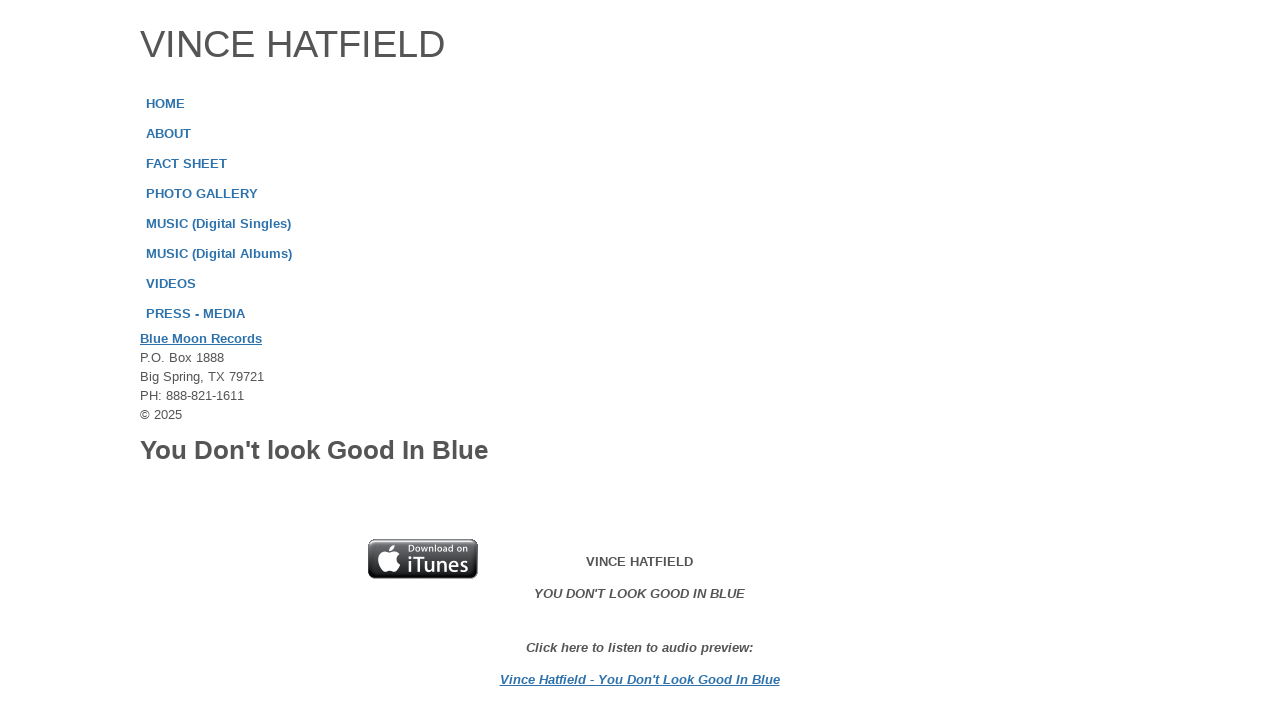

--- FILE ---
content_type: text/html;charset=UTF-8
request_url: http://www.vincehatfield.com/custpage.cfm?frm=166549&sec_id=166549
body_size: 2816
content:
<!DOCTYPE html><html>
<head>
<title>You Don't look Good In Blue</title>
<meta property="layout" content="2"/>
<meta name="Description" content="VINCE HATFIELD is from a small West Texas town called BIG SPRING, TEXAS (approximately 40 miles east of MIDLAND, TX). Vince enjoys fishing, hunting an..." />
<meta name="KeyWords" content="vince hatfield, vince, hatfield, counrty, country music, record company, mp3, mp3s" />
<meta name=viewport content="width=device-width, initial-scale=1">
<meta property="og:title" content="You Don't look Good In Blue" />
<meta property="og:type" content="website" />
<meta property="og:url" content="http://www.vincehatfield.com/custpage.cfm?sec_id=166549" />
<meta property="og:description" content="    VINCE HATFIELD YOU DON'T LOOK GOOD IN BLUE   Click here to listen to audio preview: Vince Hatfield - You Don't Look Good In Blue   YOU DON'T LOOK GOOD IN BLUE (Black, Martine / Unichappell Music-BMI, Watch Hill Music..." />
<meta name="copyright" content="Source Code copyright 1996-2025 David Scarbrough - copying or distributing contents expressly forbidden" />
<meta http-equiv="Content-Type" content="text/html; charset=UTF-8" />
<meta name="rating" content="General" />
<meta name="layout" content="2" />
<meta name="parent" content="You Don't look Good In Blue" />
<link rel="shortcut icon nofollow" type="image/x-icon" href="/files//2315/favicon.ico" /> 
<link rel="icon nofollow" type="image/x-icon" href="/files/2315/favicon.ico" />
<link href="http://www.vincehatfield.com/StyleGallery/common.css" rel="stylesheet" type="text/css">
<script type="text/javascript" src="/includes/flashobject.js"></script>
<script type="text/javascript" src="/includes/custom_style_gallery_js.cfm"></script>
<style type="text/css">.hiddentext {display:none}</style>
<link rel="stylesheet" type="text/css" href="/includes/tcal/tcal.css" media="screen" />
<script type="text/javascript" src="/includes/tcal/tcal.js"></script>
<script type="text/javascript" src="/components/common_js.cfm"></script>
<!-- 2 -->
<script type="text/javascript" src="https://secure.build111.com/components/js/jquery-1.9.0.js"></script>
<script type="text/javascript" src="https://secure.build111.com/components/js/jquery-ui-1.10.0.custom.js"></script>
<link rel="stylesheet" href="/components/jquery-ui.css" />
<link rel="stylesheet" href="/components/default.cfm" />
<link rel="stylesheet" type="text/css" href="/components/default_responsive.cfm">
<link href="http://www.vincehatfield.com/StyleGallery/34/stylesheet.css" rel="stylesheet" type="text/css">
<style type="text/css">
#arlDiv {
display : none;
}
</style>
<script type="text/javascript" src="http://webplayer.yahooapis.com/player.js"></script> 
</head>
<body class="page_166549">
<input type="hidden" name="b111_parent_id" id="b111_parent_id" value="0">
<div id="container">
<div id="header">
<a name="pagetop"></a><div id="headerDiv" title="VINCE HATFIELD">
<div id="fo">
<h1 style="font-size:38px;line-height:1em;font-weight:normal;">VINCE HATFIELD</h1>
<h2 style="font-size:14px;line-height:1em;font-weight:normal;"></h2>
</div>
</div>
</div>
<div id="main">
<div id="navDiv">
<!-- wsnav -->
<div class="w_SiteNav" id="w_SiteNav100">
<div id="SiteNavToggle"><span>show menu</span></div>
<ul id="SiteNav" class="SideNav">
<li id="Nav_0" ><a href="http://www.vincehatfield.com/home.cfm" id="pg0"><span>HOME</span></a></li>
<li id="Nav_122124" class=" "><a href="http://www.vincehatfield.com/ABOUT/" id="pg122124"><span>ABOUT</span></a>
</li>
<li id="Nav_124005" class=" "><a href="http://www.vincehatfield.com/FACT%5FSHEET/" id="pg124005"><span>FACT SHEET</span></a>
</li>
<li id="Nav_122123" class=" "><a href="http://www.vincehatfield.com/PHOTO%5FGALLERY/" id="pg122123"><span>PHOTO GALLERY</span></a>
</li>
<li id="Nav_123942" class=" "><a href="http://www.vincehatfield.com/MUSIC%5F%28Digital%5FSingles%29/" id="pg123942"><span>MUSIC (Digital Singles)</span></a>
</li>
<li id="Nav_123944" class=" "><a href="http://www.vincehatfield.com/MUSIC%5F%28Digital%5FAlbums%29/" id="pg123944"><span>MUSIC (Digital Albums)</span></a>
</li>
<li id="Nav_124004" class=" "><a href="http://www.vincehatfield.com/VIDEOS/" id="pg124004"><span>VIDEOS</span></a>
</li>
<li id="Nav_124148" class=" "><a href="http://www.vincehatfield.com/PRESS%5F%2D%5FMEDIA/" id="pg124148"><span>PRESS - MEDIA</span></a>
</li>
</ul>
<span class="clearDiv"></span>
</div>
<script type="text/javascript">
$(document).ready(function() {
$('#SiteNavToggle').click(function(){
$('#SiteNav').toggle();
});
});
</script>
<div id="infoDiv">
<div id="addressInfo">
<a href="mailto:rockinmm@gmail.com"><b>Blue Moon Records</b></a><br>P.O. Box 1888<br>Big Spring, TX 79721 <br> PH: 888-821-1611 <br> &copy; 2025
</div>
</div>
<div id="appsDiv">
</div>
<div id="arlDiv">
<a href="http://www.build111.com">&copy; 2025 BUILD111</a>
</div>
</div>
<div id="bodyDiv">
<div id="content">
<h1 class="pagetitle"><span>You Don't look Good In Blue</span></h1>
<div class="page_pgText"><div id="content">
<h1 class="pagetitle"> </h1>
<center> </center>
<table align="center" border="0" cellpadding="3" cellspacing="3" height="156" width="557">
<tbody>
<tr>
<td><a href="https://itunes.apple.com/us/album/you-dont-look-good-in-blue/id853388612" target="itunes_store"><img alt="Sometimes You Gotta Get Away - Single - Vince Hatfield" src="http://r.mzstatic.com/images/web/linkmaker/badge_itunes-lrg.gif" style="border: 0px currentColor;" /></a></td>
<td>
<p align="center"><strong>VINCE HATFIELD</strong></p>
<p align="center"><em><strong>YOU DON'T LOOK GOOD IN BLUE</strong></em></p>
</td>
<td>
<p align="justify"><a href="http://www.amazon.com/You-Dont-Look-Good-Blue/dp/B00JJCO6BO"><img alt="" height="40" src="http://cms113.icglink.net/files/2315/Image/Amazon.png" style=" border-width: 0px; border-style: solid; margin: 0px; float: right;" width="110" /></a></p>
</td>
</tr>
<tr>
<td> </td>
<td style="text-align: center;">
<p><strong><em>Click here to listen to audio preview:</em></strong></p>
<p><strong><em><a href="http://cms.icglink.net/xmedia/2315/Audio/Vince_Hatfield_You_Don_t_Look_Good_In_Blue_snippet.mp3">Vince Hatfield - You Don't Look Good In Blue</a></em></strong></p>
</td>
<td> </td>
</tr>
</tbody>
</table>
<div class="entry-meta entry-meta-above" style="text-align: justify;">
<table cellpadding="0" height="114" width="652">
<tbody>
<tr>
<td style="width:420px;">
<p><strong>YOU DON'T LOOK GOOD IN BLUE</strong></p>
<p><strong>(</strong><strong>Black, Martine / Unichappell Music-BMI, Watch Hill Music-BMI</strong><strong>)</strong></p>
<p><strong>Produced by: Eric Paul</strong></p>
</td>
</tr>
</tbody>
</table>
</div>
<div class="entry-meta entry-meta-above" style="text-align: right;"> </div>
<div class="entry-meta entry-meta-above" style="text-align: right;"> </div>
<div class="entry-meta entry-meta-above" style="text-align: right;"> </div>
<p align="right"><strong><span class="album-page-album-note" id="cphContent_lblAlbumNotes"><img alt="" src="http://www.vincehatfield.com/files/2315/Image/GIB.bmp" style="border-width: 0px; border-style: solid; margin: 1px 5px; float: left; width: 360px; height: 360px;" /></span></strong></p>
<p align="justify"><span class="album-page-album-note" id="cphContent_lblAlbumNotes"><strong>Blue Moon Records</strong> is pleased to announce the beautiful new song from Vince Hatfield,, <em><strong>"You Don't Look Good In Blue </strong></em></span> Vince's new single was produced by <strong>Grammy-nominated, Eric Paul (Townes Van Zandt Poet: A Tribute to Townes Van Zandt).</strong></p>
<p align="justify"><span class="album-page-album-note" id="cphContent_lblAlbumNotes">Hatfield's traditional country voice suits this cool country ballad perfectly.</span><br />
<br />
 </p>
<p align="justify"> </p>
</div>
<p> </p>
</div>
</div>
<div id="bodyDivFooter"></div>
</div>
<div id="mainFooter"></div>
</div><div id="mainContentEnd"></div><div id="mainContentFooter"></div>
<div id="containerFooter"></div>
</div>
<script type="text/javascript" src="/includes/imagecaptions.js"></script>
<!-- dir inc none -->
</body>
</html>


--- FILE ---
content_type: text/html;charset=UTF-8
request_url: http://www.vincehatfield.com/includes/custom_style_gallery_js.cfm
body_size: 1211
content:
function addFavorite(){
browserName = navigator.appName;
browserVer = parseInt(navigator.appVersion);
if(browserName == "Microsoft Internet Explorer" && browserVer >= 4){
var curPage = 'http://www.vincehatfield.com'; window.external.AddFavorite(curPage, 'Blue Moon Records - Big Spring, TX');
}
else alert("[Sorry]\n\nThis does not work in your browser");
}
function printPage(){
if (window.print) {
window.print();
}
else alert("[Sorry]\n\nThis does not work in your browser");
}
function resizeImg(newWindow,img) {
if (navigator.appName=='Netscape') {newWindow.window.resizeTo((img.width+20),(img.height+20)); }
else newWindow.window.resizeTo((img.width+30),(img.height+55));
if (img.complete==true) { clearInterval(timeID); }
}
function expandInfo(whichElement){
document.getElementById(whichElement).style.display = (document.getElementById(whichElement).style.display == 'block' ) ? 'none' : 'block';
}
function openWindow(page) {
temp=new Image();
temp.src=page;
newWindow = window.open(page,"title","toolbar=0,location=0,directories=0,status=0,menubar=0,scrollbars=0,resizable=1,top=100,left=50,marginwidth=0,topmargin=0,width=200,height=200");
timeID=setInterval("resizeImg(newWindow,temp)",150);
newWindow.window.focus();
}
function goURL(thisURL,thisWIDTH,thisHEIGHT) {
APopupWindow = window.open(thisURL,"APopupWindow",'toolbar=no,width='+thisWIDTH+',height='+thisHEIGHT+',directories=0,status=0,resizable=1,menubar=0,scrollbars=1');
}
// IE 6 hack to allow copy/paste DO NOT REMOVE!
if (window.createPopup && document.compatMode && document.compatMode=="CSS1Compat") { document.onreadystatechange = onresize = function fixIE6AbsPos() { if (!document.body) return; if (document.body.style.margin != "0px") document.body.style.margin = 0; onresize = null; document.body.style.height = 0; setTimeout(function(){ document.body.style.height = document.documentElement.scrollHeight+'px'; }, 1); setTimeout(function(){ onresize = fixIE6AbsPos; }, 100); } }


--- FILE ---
content_type: text/css
request_url: http://www.vincehatfield.com/includes/tcal/tcal.css
body_size: 623
content:
.tcalInput { background: url('img/cal.gif') 100% 50% no-repeat; padding-right: 20px; cursor: pointer; } .tcalActive { background-image: url('img/no_cal.gif'); } #tcal { position: absolute; visibility: hidden; z-index: 100; width: 170px; background-color: white; margin-top: 2px; margin-left:100px; padding: 0 2px 3px 2px; border: 2px solid #e0e0e0; border-radius:8px; border:4px solid white; } #tcalControls { border-collapse: collapse; border: 0; width: 100%; } #tcalControls td { border-collapse: collapse; border: 0; padding: 0; width: 16px; background-position: 50% 50%; background-repeat: no-repeat; cursor: pointer; } #tcalControls th { border-collapse: collapse; border: 0; padding: 0; line-height: 25px; font-size: 10px; text-align: center; font-family: Tahoma, Geneva, sans-serif; font-weight: bold; white-space: nowrap; color:#777; } #tcalPrevYear { background-image: url('img/prev_year.gif'); } #tcalPrevMonth { background-image: url('img/prev_mon.gif'); } #tcalNextMonth { background-image: url('img/next_mon.gif'); } #tcalNextYear { background-image: url('img/next_year.gif'); } #tcalGrid { border-collapse: collapse; border: 1px solid #ddd; width: 100%; } #tcalGrid th { border-bottom:2px solid #ddd; border-collapse: collapse; padding: 3px 0; text-align: center; font-family: Tahoma, Geneva, sans-serif; font-size: 10px; background-color: #4FA600; background-color:#555; color: white; } #tcalGrid td { border: 0; border-collapse: collapse; padding: 2px 0; text-align: center; font-family: Tahoma, Geneva, sans-serif; width: 14%; font-size: 11px; cursor: pointer; color:#777; } #tcalGrid td:hover { background-color:#f0f0f0; } #tcalGrid td.tcalOtherMonth { color: silver; } #tcalGrid td.tcalWeekend { background-color: #e0f4cd; background-color:#eee; } #tcalGrid td.tcalSelected {  background-color: #4FA600; background-color:#555; color:#fff;  border:none; }		


--- FILE ---
content_type: text/css;charset=UTF-8
request_url: http://www.vincehatfield.com/components/default.cfm
body_size: 12109
content:
/* left1 --- */body.left1 #mainDiv1 { float:left; width:200px; padding:1px 0; }body.left1 #contentWrap { float:right; width:780px; }body.left1 #mainDiv2 { display:none; padding:1px 0; }body.left1 #mainBtm { clear:both; }/* left2 --- */body.left2 #mainDiv1, body.left2 #mainDiv2 { float:left; width:200px; padding:1px 0; }body.left2 #contentWrap { float:right; width:580px; padding:1px 0; }body.left2 #mainBtm { display:block; clear:both; }/* centeredcols --- */body.centeredcols #mainDiv1 { float:left; width:200px; margin-right:10px; padding:1px 0; }body.centeredcols #contentWrap { float:left; width:580px; padding:1px 0; }body.centeredcols #mainDiv2 { float:right; width:200px; padding:1px 0; }body.centeredcols #mainBtm { display:block; clear:both; }/* big1 --- *//* body.big1 #mainDiv1 { float:left; width:100px; padding:1px 0; } */body.big1 #contentWrap { width:100%; padding:1px 0; }body.big1 #mainDiv1, body.big1 #mainDiv2 { display:none; padding:1px 0; }body.big1 #mainBtm { display:block; clear:both; }/* right1 --- */body.right1 #mainDiv2 { display:none; padding:1px 0; }body.right1 #contentWrap { float:left; width:780px; padding:1px 0; }body.right1 #mainDiv1 { float:right; width:200px; padding:1px 0; }body.right1 #mainBtm { clear:both; }/* right2 --- */body.right2 #mainDiv1, body.right2 #mainDiv2 { float:right; width:200px; padding:1px 0; }body.right2 #contentWrap { float:left; width:580px; padding:1px 0; }body.right2 #mainBtm { display:block; clear:both; }/* --- */.w_FacebookLike { /* overflow:hidden !important; */ width:90% !important; } /* facebook like button is always too wide, so just hide it all except for the button itself */div.fb_iframe_widget { width:90%; margin:10px; }#contentDiv { padding:15px 0; }#contentDiv img { max-width:100%; }body { margin:0; padding:0; background-color:#fff; font:13px/19px arial, helvetica; color:#555; }div { margin:0 auto; padding:0; text-align:left; }#container { width:1000px; max-width:100%; }a, a:link, a:visited { color:#2d72ac; cursor:pointer; transition:background-color .3s, color .3s; }a, input { outline:0 !important; }.DivLabel { display:none; }#contentDivTop, #contentDivFooter { display:none; }body.DivMap .dragContent { background-color:#ccc; }body.templateAdminNotes .dragContent .DragNote, body.DivMap .dragContent .DragNote{ font-weight:bold !important; color:#999 !important; background-color:#555; margin-bottom:15px; text-transform:uppercase; }.DragNote { font:11px/17px arial, helvetica !important; }.hide { display:none; }.show { display:block; }hr { height:1px; border:0; background-color:#555; }th, td { vertical-align:top; }th { text-align:right; }/* --- */	input[type="text"], textarea { border:1px solid #888888; padding:3px; color:#555; }input[type="submit"], input[type="Submit"], input[type="reset"], input[type="button"],.submitBtn, .button{ display:inline-block; cursor:pointer; text-decoration:none; font-size:12px; line-height:15px; font-weight:bold; width:auto; padding:5px 8px; border:2px solid #448FBD; background-color:#7CB9DE; color:#333; -webkit-border-radius: 5px; -moz-border-radius: 5px; border-radius: 5px; transition:all .3s;}.submitBtn, .button { color:#333 !important; }a.button { display:inline-block; background:#aaaaaa url('https://secure.build111.com/images/graybg.gif') repeat-x; border:2px solid #999; /* color:#555; */ -webkit-border-radius: 5px; -moz-border-radius: 5px; border-radius: 5px; cursor:pointer; }.managebtn { background-color:#777; background-image:none; border:2px solid #999; /* color:#eee; */ margin:10px 0; padding:2px 5px; cursor:pointer; }.managebtn:hover { background-color:#555; color:#fff !important; }input[type="submit"]:hover, input[type="Submit"]:hover, .submit:hover, .submitBtn:hover, a.submit:hover, a.submitBtn:hover, input.submit:hover, input.submitBtn:hover { cursor:pointer; color:#ffffff; background-color:#448FBD; background-image:none;}input[type="reset"]:hover, input[type="button"]:hover, .button:hover { color:#ffffff; background-color:#555; border-color:#555; background-image:none; -webkit-border-radius: 5px; -moz-border-radius: 5px; border-radius: 5px; }.submitBtn:hover, .button:hover, a.submitBtn:hover, a.button:hover { color:#ffffff !important; }input.cancel, div a.cancel, div a.cancel:link, div a.cancel:visited { background-color:#999 !important; background-image:none !important; color:#eee !important; border:2px solid #999; }input.cancel:hover, a.cancel:hover, a.cancel:active { background-color:#555 !important; background-image:none; }input.button2, a.button2:link, a.button2:visited { background-color:#777; background:rgba(100,100,100,.7); color:#e0e0e0; text-decoration: none; padding:5px 8px; border-radius:5px; display:inline-block; cursor:pointer; text-decoration:none; font-size:12px; line-height:15px; font-weight:bold; width:auto; transition:all .3s; }input.button2:hover, a.button2:hover { background-color:#444; color:#f0f0f0; }.SideColDiv .w_BlogFeed, .SideColDiv .w_NewsFeed, .SideColDiv .w_ShoppingBasket, .SideColDiv .w_Custom, .SideColDiv .w_Twitter, .SideColDiv .w_Poll, .SideColDiv .w_PageContent, .SideColDiv .w_AltContent { padding:8px 8px 15px 8px; }.SideColDiv h3 { padding-bottom:2px; margin-bottom:2px; font-size:16px; }.SideColDiv h4 { padding:4px 0 0 0; margin:0; font-size:14px; }div.w_PageContentWrap { text-align:inherit; }/* --- */	.bottomClear, .containerClear, .clearDiv, .clear { display:block; padding:0; margin:0; height:0; clear:both; background-image:none; background-color:transparent; float:none; }#mainBtm { display:block; clear:both; padding:0; margin:0; height:1px; }body.DivMap #mainBtm { margin:6px 1px; height:auto; }.fblike { padding:15px 0; }.hoverable { cursor:pointer; text-decoration:underline; }.fL { float:left; }.fR { float:right; }.nudgedown { margin-top:4px; }td { vertical-align:top; }/* twitter widget */.twitterFeed ul { margin:0; padding:0; list-style-type:none; } .twitterFeed li { margin:0; padding:5px; list-style-type:none; border-bottom:1px solid #ccc; }.twitterFeed .time { display:block; clear:both; font-size:10px; }/*calendar*/tr.calEL_head th { border-bottom:1px solid #ccc; padding:5px; }tr.calEL_record td { border-bottom:1px solid #888; font-size:12px; }tr.calEL_record:hover td { background:transparent url('/images/trans05.png'); }.caltitle { /* font-family: Verdana, Arial, Helvetica, sans-serif; */font-size: 8pt;}.cal, a.cal { /* font-family: Verdana, Arial, Helvetica, sans-serif; */font-size: 8pt; color: #000000;}a.cal:hover {color: #FF0000; }a.calbold { /* font-family: Verdana, Arial, Helvetica, sans-serif; */color: #000000; font-size: 8pt; font-weight: bold; background: #E5E5E5; }a.calbold:hover {color: #FF0000; }.tblCalendar {background-color:#ffffff; border:1px solid #ccc;}.tblCalendarHead {background-color:silver;}.tblCalEvents th {background-color:silver;}.tdCalNorm {background-color:#eeeeee;}.tdCalLite {background-color:#f9f9f9;}.tdCalHiLite {background-color:#ffffcc;}.today { color:#fff; }div.wCalendarList { padding:5px 0; } .SideColDiv div.wCalendarList { padding:5px 10px; font-size:.9em; } .moduleEventsTD { font-size:11px; vertical-align:top; border-bottom:1px solid #eee; }/* calendar mouse over */.cmon {background-color: #site_nav_bg_color#;	font-size: 7pt;	color: #000000;	font-family: Verdana, Geneva, Arial, Helvetica, sans-serif;}.cmon a {text-decoration: none;	color: #000000;}.cmoff {background-color: #ffffff;	font-size: 7pt;	color: #000000;	font-family: Verdana, Geneva, Arial, Helvetica, sans-serif;}.cmoff a {text-decoration: none;	color: #000000;}.dmon {background-color: #site_nav_bg_color#;	font-size: 7pt;	color: #000000;	font-family: Verdana, Geneva, Arial, Helvetica, sans-serif;}.dmon a {text-decoration: none;	color: #000000;}.dmoff {background-color: #E7E7E7;	font-size: 7pt;	color: #000000;	font-family: Verdana, Geneva, Arial, Helvetica, sans-serif;}.dmoff a {text-decoration: none;	color: #000000;}.rss { /* font-family: Verdana, Arial, Helvetica, sans-serif; */	font-size: 8pt;	color: #000000;	padding-right: 4px;	padding-left: 4px;}.rss a {text-decoration: none;}.calendar_table, .blog_date_table {width:100%;}.calendar_daysheader {background-color:#ccc;}.calendar_daysheader td {border-left:1px solid #aaa;}td.sun {border-left:none;}table.calendarTableWrap {}table.calendarTable { background-color:#ccc; }table.calendarTable td { background-color:#fff; font-size:11px; line-height:15px; border:3px solid #fafafa; }table.calendarTable td img { display:block; margin:5px auto; border:2px solid #ccc; }table.calendarTable td.lastmonth, table.calendarTable td.nextmonth { background-color:#f0f0f0; color:#aaa; }table.calendarTable tr.calNav td { padding:4px; background-color:#777; color:#eee; font-size:12px; font-weight:bold; border:3px solid #777; }table.calendarTable tr.calNav td a:link, table.calendarTable tr.calNav td a:visited { text-decoration:none; font-weight:bold; color:#ddd; font-size:30px; }table.calendarTable tr.calNav td a:hover, table.calendarTable tr.calNav td a:active { color:#fff; }table.calendarTable tr.calDays td { padding:4px; background-color:#9a9a9a; color:#fafafa; border:3px solid #999; }table.calendarTable td.calDate:hover { border:3px solid #bbb; background-color:#efefef; }table.calendarTable td.calDate hr { margin:5px auto; height:3px; background-color:#eee; border:none; } table.calendarTable .currentDay { font-weight:bold; color:#cc0000; }table.calendarTable .theDay { font-weight:bold; color:#777; }.hoverable { cursor:pointer; text-decoration:underline; }.audio_file_list td {vertical-align:top;}.audio_file_list tr.sectionHead td { font-weight:bold; text-align:center; border-bottom:2px solid #ccc; padding:4px 0; }.audio_file_list tr.audioRecord td {border-bottom:2px solid #ddd; padding-bottom:3px; }.audio_file_list tr.noborder td {border:none;}.audio_file_list tr.transAlt td, tr.transAlt td { background:transparent url('/images/trans10.png') }.audio_file_list tr.transAlt td td { background-image:none; }.audioDate {font-size:.8em; line-height:1.2em; border-right:1px solid #eee; padding:3px;}.audioDate span { font-style:italic; font-style: oblique;}.audioTitle { padding:3px; line-height:1.2em; border-right:1px solid #eee;}.audioTitle small { font-size:.8em; line-height:1.5em; }.audioFile { padding:3px; line-height:1.2em;}.audio_file_list tr.transAlt td { background:transparent url('/images/trans10.png') }.audio_file_list tr.transAlt td td { background-image:none; }.audioHead td { border-top:1px solid #aaa; padding-top:10px; }.audio_file_list tr.transAlt td.mediaCell { background:transparent url('/images/trans15.png') !important; padding:5px; border-bottom:3px solid #ccc; }.audio_file_list tr td.mediaCell { background:transparent url('/images/trans05.png') !important; padding:5px; border-bottom:10px solid #fafafa; }/* audio include css | div based for responsive ability */.searchform_field { width:48%; float:left; padding:0 0 10px 0; font-size:13px; }.searchform_field:nth-of-type('even') { float:right; }.searchform_field b { display:inline-block; text-align:right; padding-right:5px; width:33%; }.audio_recordcount { font-size:11px; line-height: 1.3em; margin:5px 0; padding:5px 0; border-top:1px solid #ddd; border-bottom:1px solid #ddd; text-align: right; }.audio_file_list { display:table; table-layout:fixed; width:100%; }div#contentContainer .audio_file_list span img { border:none; }.audio_file_header,.audio_file_record,.audio_file { display:table-row; width:100%; }.table-row-group { display:table-row-group; width:100%; }.audio_file_header span,.audio_file_record span,.audio_file span { display:table-cell; min-height: 100%; width:100%; font-size:12px; line-height:1.4em; vertical-align:top; padding:10px 0; }.audio_file_record span { font-size:11px; line-height:1.4em; }.audio_file_header span { font-weight:bold; border-bottom:5px solid #888; }span.audio_date { width:19%; padding-left:1%; }span.audio_details { width:75%; vertical-align: middle; }span.audio_attachment { width:4%; padding-right:1%; }span.audio_attachment span { display:none; }span.audio_date em { display:block; }.audio_file_list span.audio_attachment { text-align:right; }.audio_file_record.altRow span { background-color:rgba(200,200,200,0.2); }.audio_file span { background-color:rgba(200,200,200,0.1); border-top:1px solid #eee; white-space: nowrap; }.audio_file.altRow span { background-color:rgba(200,200,200,0.25); }.table-row-group:hover span { background-image:url('/images/trans10.png'); }.audio_file span.cell:nth-of-type(1) { width:99%; padding-left:1%; overflow:visible } .audio_file span.cell:nth-of-type(2) { width:0; } .audio_file span.cell:nth-of-type(3) { width:0; } .audio_file span { border-bottom:5px solid #d0d0d0; }span.audio_media { text-align:right; padding-right:10px; vertical-align: middle; }form.audio_next_prev_form { text-align: center; padding:10px; }form.audio_next_prev_form input.pollButton { display:inline-block; margin:10px; }/* fake responsive */.audio_file_list.stacked .audio_file_header { display:none;}.audio_file_list.stacked .audio_file_record,.audio_file_list.stacked .audio_file,.audio_file_list.stacked .table-row-group,.audio_file_list.stacked .audio_file_header span,.audio_file_list.stacked .audio_file_record span,.audio_file_list.stacked .audio_file span,.audio_file_list.stacked span.audio_date,.audio_file_list.stacked span.audio_details,.audio_file_list.stacked span.audio_attachment { display:block; float:none; clear:both; width:auto; text-align: left; }.audio_file_list.stacked .audio_file_record span,.audio_file_list.stacked .audio_file span { padding:4px 8px; border:none; }.audio_file_list.stacked span.audio_date { padding-top:10px; border-bottom:1px solid #eee; }.audio_file_list.stacked span.audio_date em { display:inline-block; margin-left:15px; }.audio_file_list.stacked .audio_file_record span:empty { display:none; }.audio_file_list.stacked span.audio_attachment span { display:inline; background-color: transparent; background-image:none; padding:0; margin:0; }.audio_file_list.stacked span.audio_attachment a { text-decoration: none; }	.audio_file_list.stacked .audio_file { border-bottom:1px solid #ddd; }form.stacked div.searchform_field { display:block; width:100%; clear:both; float:none; padding:0; margin:0 0 5px 0; }/* end audioinclude css */select {border:1px solid #888888;padding:0; font-size:11px; /* height:25px; */ }option {border-bottom:1px dotted #cccccc;padding:2px; font-size:11px !important; }table.sitesearchtable { border-top:1px solid #ccc; padding-top:15px; }tr.transAlt05 td { background:transparent url('/images/trans05.png') }.w40, textarea.w40, input.w40 { width:40px; }.w60, textarea.w60, input.w60 { width:60px; }.w80, textarea.w80, input.w80 { width:80px; }.w100, textarea.w100, input.w100 { width:100px; }.w120, textarea.w120, input.w120 { width:120px; }.w150, textarea.w150, input.w150 { width:150px; }.w200, textarea.w200, input.w200 { width:200px; }.w250, textarea.w250, input.w250 { width:250px; }.w300, textarea.w300, input.w300 { width:300px; }.w400, textarea.w400, input.w400 { width:400px; }.w500, textarea.w500, input.w500 { width:500px; }.w600, textarea.w600, input.w600 { width:600px; }.w700, textarea.w700, input.w700 { width:700px; }.h20, textarea.h20 { height:20px; }.h40, textarea.h40 { height:40px; }.h60, textarea.h60 { height:60px; }.h80, textarea.h80 { height:80px; }.h100, textarea.h100 { height:100px; }.h150, textarea.h150 { height:150px; }.h200, textarea.h200 { height:200px; }.h250, textarea.h250 { height:250px; }.h300, textarea.h300 { height:300px; }.h400, textarea.h400 { height:400px; }.yesBold { font-weight:bold; }.noBold { font-weight:normal;}.italic { font-style:italic; }/* blog */.dragContent .w_BlogFeed img { display:none; }.bhdr_text a {text-decoration:none;}.bhdr_text, .headlines { color:#555555; font-size:16px; padding:15px 0 6px 0; margin:0; border-bottom:6px solid #f5f5f5; }.headlines { /* font-size:19px; */ font-size:17px; padding:5px 0;margin-bottom:0; font-weight:bold; }img.blogpreviewpic { float:left; margin:4px 5px 5px 0; }div div.w_BlogFeed img.blogpreviewpic { display:inline-block; }.blog_component_link_category, .blog_component_link_search, .blog_component_link_direct { display:none; }.prev_blog_link { float:left; width:49%; clear:left; }.next_blog_link { float:right; width:49%; clear:right; text-align:right; }div.blog_display_prev_next { display:none; }.blogpaginate a:link, .blogpaginate a:visited, .blogpag_current { display:block; padding:2px 6px; border:1px solid #444; background-color:#fff; float:left; width:auto; margin:2px; text-decoration:none; }.blogpaginate a:hover, .blogpaginate a:active, .blogpag_current { background-color:#777; color:#fff; text-decoration:none; }.blogpag_prev a:link, .blogpag_prev a:visited, .blogpag_next a:link, .blogpag_next a:visited { margin:2px 10px; }.clear {display:none;}.clear1 { display:block; clear: both; height: 6px;}hr.clear1 { background-color:transparent; }table.blog_date_table {width:190px;}.blog_date_table td { padding:0 2px 5px 2px; width:50%;}.blog_date, .reply_post { padding-top:10px; margin-top:10px; border-top: 3px solid #f5f5f5; font-weight:bold;}.reply_post { font-weight:normal;}.blog_post, .blog_link {font-size:.8em;padding-left:30px;}.blog_nav {border-top: 3px solid #f5f5f5;padding-top:10px; font-weight:bold;}.small, small {font-size:.8em; line-height:1.5em; }.small a, .small a:link, .small a:visited {display:block;}.bigclear {height:2px; padding:2px; clear:both; }.bloglinks {padding:5px 0 5px 30px;}.pad1 {padding: 6px 0;}.colBlogAbbr { border-top:4px solid #eee; padding-top:8px; }.ShareThis { padding:4px; background:transparent url('/images/white50.png'); }#blog_archives a, .blog_archives a { float:left; margin-right:15px; }a.blog_SHARE_link { float:right; width:auto; font-size:11px; text-align:right; font-weight:bold; text-decoration:none; }div#a2apage_PTZ { display:none !important; }body.page_blog div.addthis_toolbox { display:none; }body.page_blog div.addthis_box { float:right; }.calendar_table {border: 3px solid #ddd;}.calendar_table td.cal {font-weight:bold;border-bottom:1px solid #ccc;}.calendar_table td.cmoff {border-bottom:1px solid #aaa;}.calendar_table td.dmon {background-color:#ccc;}tr.calListing td { font-size:13px; }td.calSpacerCell { height:1px !important; overflow:hidden !important; padding:0 !important; margin:0 !important; background-color:#aaa; border-collapse:collapse !important; }span.eventListing { display:block; padding:4px; -webkit-border-radius:3px; -moz-border-radius:3px; border-radius:3px; } table.calendarDataTable span.eventListing,table.calendarEventList span.eventListing { margin:0; }td.cmon, td.cmoff, td.dmon, td.dmoff {border-bottom:1px solid #ddd;}td.dmon, td.dmoff {background-color:#eeeeee;}td.cmoff a, td.cdmoff a { text-decoration:none }td.dmon a, td.dmoff {font-weight:bold;}td.activeDate { background:transparent url('/images/trans10.png'); }.blog_nav_btm_left {padding-right:10px; width:50%;}.blog_nav_btm_right {border-left:1px solid #f5f5f5;padding-left:10px; width:50%;}div.blog_datesearch_form { padding:8px 0; }div.blog_datesearch_form form { display:inline-block; }div.blog_nav_btm_left { float:left; width:48%; padding-right:1%; }div.blog_nav_btm_right { float:left; width:48%; padding-left:1%; border-left:1px solid #f5f5f5; }div#blog_nav_container div { margin-bottom:15px; }div#blog_nav_container h3 { margin:0; padding:5px 0; border-top:5px solid #f5f5f5; }/* Side Components */.calendar_table, .blog_date_table {width:100%;}.calendar_daysheader {background-color:#ccc;}.calendar_daysheader td {border-left:1px solid #aaa;}.month { float:left; clear:all; width:100%; font-size:11px; margin:12px 0 20px 0; }.calendarWrapper .weekdayheadings { margin:5px 0; display: table; table-layout: fixed; width:100%; }.calendarWrapper .weekday { width:14.28% !important; overflow:hidden; padding:0; float:left; text-transform:uppercase; letter-spacing:5px; background-color:#777; color:#eee; text-align:center; font-weight:bold; vertical-align: top; display: table-cell; }.calendarWrapper .week { width:100%; clear:both; display: table; table-layout: fixed; }.calendarWrapper .date { width:14.28% !important; overflow:hidden; padding:0 0 5px 0; background:url('/images/trans03.png'); vertical-align: top; display: table-cell; border:1px solid #fff; }.calendarWrapper .date:hover { background:url('/images/white50.png'); border:1px solid #ccc; box-shadow:inset 0 0 2px #ccc; }div.wdpad { position:relative; top:0; margin:0; }div.weekdayheadings div.wdpad { text-align:center; padding:0; font:13px/1.3em arial,helvetica,sans-serif; }div.week div.wdpad { min-height:100px; }.calendarWrapper .date.closed { color:#fff; }.calendarWrapper .date p.dom { display:block; font:11px/1em arial,helvetica,sans-serif; font-weight:bold; margin:0 0 3px 0; padding:2px 3px; border-bottom-left-radius:3px; text-align:right; position:relative; float:right; background:url('/images/trans08.png'); width:1em; text-align:center; }.calendarWrapper .datedetails { margin:4px; margin:0; }.calendarWrapper .date.eventDay p.dom { background:transparent url('/images/trans40.png'); color:#eee; }.calendarWrapper .date p.dom.currentDay { background-image:none; background-color:#222; color:#fff;}.calendarWrapper .date.closed strong { color:#fff; }.calendarWrapper .claendarMonthlySync { clear:both; border-top:1px solid #ddd; }.calendarWrapper .callinkhead { clear:both; float:none; text-align:center; padding:2px 1% 5px 1%; margin:10px 1% 2px 0; }.calendarWrapper .callinkhead .prevmonth, .calendarWrapper .callinkhead .nextmonth { float:left; text-transform:uppercase; letter-spacing:5px; text-align:center; font-weight:bold; width:auto; position:relative; bottom:0; }.calendarWrapper .callinkhead .prevmonth a, .calendarWrapper .callinkhead .nextmonth a { font-size:2em; text-decoration:none; }.calendarWrapper .callinkhead .nextmonth { float:right; }.calendarWrapper .callinkhead .thismonth { font-size:1.5em; font-weight:bold; }.calendarWrapper .date.lastmonth, .calendarWrapper .date.nextmonth,.calendarWrapper .date.lastmonth:hover, .calendarWrapper .date.nextmonth:hover { background:url('/images/trans07.png'); border:1px solid #fff; }.calendarWrapper .date.lastmonth p.dom, .calendarWrapper .date.nextmonth p.dom { background:transparent url('/images/trans04.png'); color:#aaa; }.calendarWrapper span.eventListing { display:block; padding:0; clear:right; border-radius:none; background-color:transparent; margin:2px 0 3px 0; padding:0 0 3px 0; padding:5px; font-size:11px; line-height: 14px; border-radius:none; overflow:hidden; }.calendarWrapper span.cal_thumb_img { display:block; height:auto; width:100%; overflow:hidden; }.calendarWrapper span.cal_thumb_img img { height:auto; width:100%; margin:4px 0; }.calendarWrapper span.caleventshare { display:none; border-bottom:1px solid #ddd; clear:right; margin-bottom:8px; }.calendarWrapper span.caleventshare a { display:inline-block; float:none; }.calendarWrapper .eventDay hr { border:none; background:url('/images/trans05.png'); height:1px; padding:0; }form.cal_search_form, form.cal_category_form { display:inline-block; margin:3px 20px 3px 0; }.calendarMonthlySync { padding:5px 0; border-top:1px solid #777; font-size:.9em; }.calendarMonthlySync a, .calendarMonthlySync a.syncLink_googcal, .calendarMonthlySync a.syncLink_outlook, .calendarMonthlySync a.syncLink_ical {display:inline-block; float:none; position:relative; top:4px;	}/* calendar Compact view */div.calendarCompact { font-size:12px; line-height:1.4em; }div.calendarCompact div.calHeading div { font-weight:bold; background:transparent url('/images/trans10.png'); }div.calendarCompact div.calListing { border-bottom:1px solid #ddd; }div.calendarCompact div.calListing.Alt { background:transparent url('/images/trans04.png'); }div.calendarCompact div.calListing:hover { background:transparent url('/images/trans07.png'); }div.calendarCompact div.calHeading div span, div.calendarCompact div.calListing div span { display:block; padding:8px 5px; font-size:12px; line-height:1.4em; }div.calendarCompact_Date { width:13%; float:left; }div.calendarCompact_Day { width:6%; float:left; }div.calendarCompact_Time { width:18%; float:left; }div.calendarCompact_Event { width:38%; float:left; }div.calendarCompact_Location { width:25%; float:left; }div.calClear { clear:both; float:none; height:2px; }div.calSearchTable { margin-bottom:15px; }div.calendarSearchForms,div.calendarTable { display:inline-block; width:auto; }div.calendarTable { float:right; border:3px solid #ddd; font-size:12px; background:transparent url('/images/white50.png'); }tr.calHead { background:transparent url('/images/trans07.png'); }td.calEvent { background:transparent url('/images/trans07.png'); }@media screen and (max-width:800px) {	/* standard */	.calendarWrapper .week, .calendarWrapper .date, div.week div.wdpad { display:block; width:100% !important; height:auto; min-height:auto; }	.calendarWrapper .date { float:none; width:auto; font-size:13px; line-height:1.4em; }	.month { font-size:12px; width:98%; }	.weekday { display:none; }	.date { width:96%; padding:1% 2%; margin:0 auto; height:auto; float:none; clear:both; min-height:20px; border-bottom:4px solid white; }	.date.empty { display:none; }	.date strong { display:block; margin: 0 12px 0 0; }	.date.closed strong { color:#fff; }	.calendarWrapper .weekdayheadings,	.date.lastmonth, .date.nextmonth { display:none; }	/* compact */	div.calendarCompact_Date { width:30%; float:left; }	div.calendarCompact_Day { width:30%; float:left; }	div.calendarCompact_Time { width:40%; float:left; clear:right; }	div.calendarCompact_Event { width:60%; clear:left; float:left; border-top:1px solid #eee; }	div.calendarCompact_Location { width:40%; float:left; border-top:1px solid #eee; }	.calendarWrapper span.cal_thumb_img { width:auto; max-width:100%; }	.calendarWrapper span.cal_thumb_img img { width:auto; max-width:100%; }}	td.sun {border-left:none;}/* ------- */.container_block {padding:0 0 15px 0;}#blog_components_links {padding:0; margin:15px 0 0 0;}#blog_components_links a:link, #blog_components_links a:visited {display:block; float:left; padding:2px 7px; margin:0 3px 0 0; border:2px solid #888888; background-color:#444444; font-weight:bold; color:#eeeeee; font-weight:bold; font-size:11px; text-decoration:none;}#blog_components_links a:hover, #blog_components_links a:active {background-color:#333333; color:#ffffff;}#blog_components_top {clear:both; padding:0 0 5px 0; margin:0 0 15px 0; border-bottom:3px solid #ccc;}#blog_components_top .container_block {display:none;}#blog_components_left {padding:30px 0 30px 15px;}#blog_components_left h2 {font-size:16px;}#blog_components_left .SearchString {width:120px; }table#blog_components_right_table {padding:0 0 15px 10px; margin:0 0 0 10px; width:196px; border-left:1px solid #ccc; }.blog_components_right_td .SearchString {width:130px; }form.cartWidgetCheckout { width:48%; float:left; }form.cartWidgetViewCart { width:48%; float:right; text-align:right; }div.cart_form_elements { padding:15px 0; margin-bottom:15px; border-bottom:1px solid #eee; }.twitterFeed { font-size:11px; line-height:16px; }.twitterFeed .prefix img { margin-right:5px; position:relative; top:4px; }.hiddentext {display:none}.ruleTbold, .ruleTbold td, .ruleTbold th { border-top:3px solid #ddd; }.ruleBbold, .ruleBbold td, .ruleBbold th { border-bottom:3px solid #ddd; }.cap { text-transform:uppercase; }tr.alt, tr.alt td, tr.trAlt td, .trAlt, td.altcol, th.altcol { background-image:url('/images/trans02.png') !important; }tr.clickable th, tr.clickable td { cursor: pointer; }tr.trlist:hover { background:transparent url('/images/transHover.png') !important; _background-image:none; _background-color:#ecf7dc; }tr.trlist:hover td { *background:transparent url('/images/transHover.png') !important; _background-image:none; _background-color:#ecf7dc; }tr.trlistA:hover { background:transparent url('/images/trans05.png') !important; _background-image:none; _background-color:#ecf7dc; }tr.trlistA:hover td { *background:transparent url('/images/trans05.png') !important; _background-image:none; _background-color:#ecf7dc; }tr.hoverCell td:hover,td.hoverCell:hover{ background:transparent url('/images/trans10.png') !important; _background-image:none; _background-color:#ecf7dc; }.f10, tr.f10 td, tr.f10 th, input.f10 { font-size:10px; line-height:1.4em; }.f11, tr.f11 td, tr.f11 th, input.f11 { font-size:11px; line-height:1.4em; }.f12, tr.f12 td, tr.f12 th, input.f12 { font-size:12px; line-height:1.4em; }.f13, tr.f13 td, tr.f13 th, input.f13 { font-size:13px; line-height:1.4em; }table.tbl_lowpad th, table.tbl_lowpad td { padding:2px; }.grayed02, .colalt { background:transparent url('/images/trans02.png'); _background-color:#fafafa; _background-image:none; }.grayed05, .colalt05 { background:transparent url('/images/trans05.png'); _background-color:#f0f0f0; _background-image:none; }.grayed10, .colalt10 { background:transparent url('/images/trans10.png'); _background-color:#eeeeee; _background-image:none; }.grayed20, .colalt20 { background:transparent url('/images/trans20.png'); _background-color:#eaeaea; _background-image:none; }tr.alt { background-image:url('/images/trans02.png') !important; _background-image:none !important; }tr.alt td { _border-bottom:1px solid #eee; _border-top:1px solid #eee; }.ruleR, .ruleR th, .ruleR td { border-right:1px solid #eee; }.ruleL, .ruleL th, .ruleL td { border-left:1px solid #eee; }.ruleT, .ruleT th, .ruleT td { border-top:1px solid #eee; }.ruleB, .ruleB th, .ruleB td { border-bottom:1px solid #eee; }#googlemapcms { border:3px solid #ddd; }a.syncLink_googcal, a.syncLink_outlook, a.syncLink_ical, a.syncLink_register, a.icon_print { display:block; width:16px; height:16px; float:left; margin:2px 2px 2px 0; }a.syncLink_googcal { background:transparent url('/images/sync_google_img.gif') no-repeat center -20px; }a.syncLink_outlook { background:transparent url('/images/sync_outlook_img.gif') no-repeat center -20px; }a.syncLink_ical { background:transparent url('/images/sync_ical_img.gif') no-repeat center -20px; }a.syncLink_register { background:transparent url('/images/sync_register_img.gif') no-repeat center -20px; }a.icon_print { background:transparent url('/images/icon_print.png') no-repeat center -20px; }a.syncLink_googcal:hover, a.syncLink_outlook:hover, a.syncLink_ical:hover, a.syncLink_register:hover, a.icon_print:hover { background-position:center top; }.news_item {border-top: 3px solid #f5f5f5;padding-top:10px;}span.newsfeed_readmore { display:none; }.guestbook_table {border-bottom:1px solid #f5f5f5; padding-bottom:10px;}.required { color:red; }.pollQuestion { padding:3px 6px; text-decoration:none; }.pollQuestion a:link, .pollQuestion a:visited { font-weight:bold; text-decoration:none; }/* gallery */.table_of_pics {border-top:1px solid #f5f5f5; padding-top:10px; margin-top:5px;}.gallerytable td {font-weight:bold;font-size:12px; vertical-align:top; }.gallerytable td span {font-weight:normal;}table.gallerytable td img {border:4px solid #dfdfdf;}table.gallerytable td img:hover {border:4px solid #ccc; }a.gallerySmallPic { float:left; display:block; padding:0; width:65px; height:65px; margin:2px; border:3px solid #aaa; background-color:#fff; }a.gallerySmallPic:hover { border:3px solid #777; }#galleryBigPicDiv { padding:10px 0; }#galleryBigPicDiv img { margin:2px; border:3px solid #dfdfdf; }.fancybox-custom .fancybox-skin { box-shadow: 0 0 50px #222; }div.gallery_wrapper	{ margin-bottom:15px; }div.gallery_record_wrap { display:inline-block; vertical-align:top; padding:0; margin:0; }div.gallery_record { display:inline-block; vertical-align:top; margin:3px; padding:5px; font-size:90%; line-height:1.3em; font-weight:normal; }div.gallery_record p { margin:0; padding:0 0 10px 0 0; }div.gallery_record a { padding:0; margin:0; }div.gallery_record img { border: 4px solid #DFDFDF; margin:2px 5px 5px 5px; }div.gallery_record img:hover { border-color:#ccc; }div.gallery_pagination { text-align:center; margin-bottom:30px; padding:0; }div.gallery_pagination input.pollButton { display:inline-block; font-size:11px; padding:3px 8px; }span.g_title { display:block; font-weight:bold; }span.g_desc { display:block; }/*-------- Shopping Cart --------*/.alert {color:red; font-weight:bold;}div.subCatPic { width:150px; float:left; margin:7px; text-align:center; }div.subCatPic a span { display:block; border:4px solid #eee; width:150px; height:150px; }div.subCatPic a span h4 { font-weight:normal; font-size:inherit; }option.optionlevel_0 { padding:3px; font-weight:bold; }option.optionlevel_1 { padding-left:20px; }option.optionlevel_2 { padding-left:40px; font-size:.9em; }option.optionlevel_3 { padding-left:60px; font-size:.8em; }option.optionlevel_4 { padding-left:80px; font-size:.8em; }option.optionlevel_5 { padding-left:100px; font-size:.8em; }option.optionlevel_6 { padding-left:120px; font-size:.8em; }option.optionlevel_7 { padding-left:140px; font-size:.8em; }option.optionlevel_8 { padding-left:160px; font-size:.8em; }option.optionlevel_9 { padding-left:180px; font-size:.8em; }option.optionlevel_10 { padding-left:200px; font-size:.8em; }div.cart_breadcrumbs { padding:5px 0; margin:0 0 15px 0; border-bottom:1px solid #eee; clear:both; }div.cart_breadcrumbs.one_breadcrumb { display:none; }table.prod_detail_table td { vertical-align:top; }td.prod_detail_td .cart_price_qty dl { width:auto; }td.prod_detail_td .cart_price_qty dt { width:100px; }td.prod_detail_td .cart_price_qty dt.header { font-weight:bold; }td.prod_detail_td .cart_price_qty dd { width:auto; }div.prod_bigPic_container { width:250px !important; height:270px; border:1px solid #ddd; padding:6px 5px; margin-right:10px; background-color:#fff; overflow:hidden; }div.prod_bigPic_container:hover { background:transparent url('/images/trans10.png'); }p.clickforBig { text-align:center; }#bigPic { overflow:hidden; width:800px; height:1200px; position:relative; left:-275px; background-color:#fff; }#bigPic img {display:none;margin:0 auto; padding-bottom:10px;}div #bigPic { background-color:transparent; overflow:hidden; padding:0; max-height:265px; }div #bigPic img.gallery_pic_fl { border:4px solid #eee; padding:0; max-width:225px; max-height:250px; border-radius:4px; transition:border .3s;}div #bigPic img.gallery_pic_fl:hover { border:4px solid #aaa; }ul#thumbs, ul#thumbs li {margin:0 auto;padding:0;list-style:none;}ul#thumbs li {display:inline;float:left;padding:3px;width:20px;width:38px;height:30px;overflow:hidden;border:2px solid #ddd;background-color:#ddd;border-radius:4px;/*	margin:0 auto !important; */margin:2px;cursor:pointer;text-align:center;}ul#thumbs img {float:left;width:20px;width:45px;margin:0;position:relative; left:-3px;top:-3px;z-index:1;}#content {width:100%; margin:0 auto; }.tbl_cart {width:100%;}td.prod_item_td {padding:8px 0 12px 0; border-top: 4px solid #aaa; border-bottom:1px solid #ccc; }.prodItem_div {margin:auto; padding:0; width:100%;}.prod_item_div {margin:0 auto; padding:8px 0 12px 0; width:100%; border-top: 4px solid #aaa; border-bottom:1px solid #ccc; clear:both;}table.prod_item_div_tbl {margin:0 auto; padding:8px 0 12px 0; width:100%; }table.prod_item_div_tbl td { border-top: 4px solid #aaa; border-bottom:1px solid #ccc; }	td.prod_left_col_td { margin:4px 0 0 0; padding:10px 10px 10px 0; vertical-align:top;}td.prod_right_col_td { margin:4px 0 0 0; text-align:right; padding:10px 10px 10px 0; vertical-align:top; border-left:1px dotted #eee; }.prodImg {float:right; display:block; border:2px solid #eee; margin:0 0 0 10px; }img.Left {float:left; margin:0 10px 0 0;}.prodTitle, .cart_item_addl_details {margin:0 auto; padding:5px 0; font-weight:bold;}.cart_price_qty {margin:5px 0 0 0; padding:0; border-top:1px dotted #aaa;}.cart_price_qty dl {margin:0; padding:5px 0; width:350px; float:left;}.cart_price_qty dt {float:left; width: 100px; text-align:right; margin:0 auto; padding:2px; font-weight:bold; clear:both; }.cart_price_qty dd {float:left; width:200px; margin:0 auto; padding:2px 5px; border-left: 1px dotted #eee;}.prod_right_col dl {margin:0; padding:5px 0; width:200px; float:left; }.prod_right_col dt {float:left; width: 60px; text-align:right; margin:0 auto; padding:2px; font-weight:bold; clear:both; }.prod_right_col dd {float:left; width:120px; margin:0 auto; padding:2px 5px; border-left: 1px dotted #eee; text-align:left; }.prod_right_col_td dl {margin:0; padding:5px 0; width:200px; float:left; }.prod_right_col_td dt {float:left; width: 60px; text-align:right; margin:0 auto; padding:2px; font-weight:bold; clear:both; }.prod_right_col_td dd {float:left; width:120px; margin:0 auto; padding:2px 5px; border-left: 1px dotted #eee; text-align:left; }div#prod_pic_leftcol, div.prod_detail_div_right { display:inline-block; box-sizing:border-box; }div#prod_pic_leftcol { width:27%; float:left; }div.prod_detail_div_right { float:right; width:70%; }@media screen and (max-width:640px){div#prod_pic_leftcol, div.prod_detail_div_right { float:none; width:auto; display:block; margin:0 0 auto; }}div#prod_pic_leftcol div#bigPic { height:auto; padding:0; }div#prod_pic_leftcol p { margin:20px 0 0 0; padding:0; }div#prod_pic_leftcol div #bigPic img.gallery_pic_fl { width:95%; max-width:225px; max-height:250px; }div#prod_pic_leftcol div #bigPic { max-width:100%; left:0; }div#prod_pic_leftcol a.formButton:link, div#prod_pic_leftcol a.formButton:visited { font-size:12px; color:#eee; }div#prod_pics_below { margin-top:10px; padding-top:10px; border-top:2px solid #eee; }div#prod_pics_below h3 { margin:0; padding:0 0 10px 0; }div#prod_pics_below a.prodpicsetB { display:inline-block;width:150px;height:100px;border:5px solid #eee;margin:5px;background-repeat:no-repeat;background-size:cover;background-position:center center;transition:border .3s;}div#prod_pics_below a.prodpicsetB img { max-width:100%; max-height:100%; display:none; }div#prod_pics_below a.prodpicsetB:hover { border:5px solid #aaa; }div.prod_detail_div div.cart_price_qty dl { width:100%; }div.prod_detail_div div.cart_price_qty dt { width:47%; padding-right:2%; }div.prod_detail_div div.cart_price_qty dd { width:47%; padding:2px 0 2px 2%; }div.prod_detail_div div.cart_form_elements input.formButton { display:inline-block; margin:4px auto; }div.cart_form_buttons { margin-top:10px; padding-top:5px; border-top:1px solid #eee; }div.prod_detail_div div.cart_form_elements .cart_form_buttons { text-align:center; }.formInput {border:1px solid #888888;padding:3px; /* font-size:11px; */ }.formButton, a.formButton:link, a.formButton:visited, .pollButton { /* border:2px solid #555; */ background-image:none; background-color:#555; font-weight:bold; color:#eeeeee; padding: 5px 8px; -webkit-border-radius: 5px; -moz-border-radius: 5px; border-radius: 5px; text-decoration:none; }.formButton:hover, a.formButton:hover, .pollButton:hover {background-color:#222; color:#ffffff;}.formButton2, a.formButton2, input.formButton2, input[type="button"].formButton2 {border:2px solid #999; background-color:#999; font-weight:bold; color:#eeeeee; /* padding:2px; */-webkit-border-radius: 5px; -moz-border-radius: 5px; border-radius: 5px; }input.fsmall { font-size:11px; padding:3px 5px; }select {border:1px solid #888888;padding:0; font-size:11px; /* height:25px; */ }option {border-bottom:1px dotted #cccccc;padding:2px; font-size:11px !important; }.out_of_stock { font-weight:bold; color:#dd0000; }.prodDetails_p {display:none;}.title {font-weight:bold;}.break {margin:10px 0 0 0; padding:10px 0 0 0; border-bottom:1px solid #999; clear:both; }.prod_left_col {float:left; width:68%; width:58%; margin:0 auto; padding:0 10px 0 0; clear:left;}.prod_right_col {float:left; width:28%; width:35%; margin:0 auto; text-align:right; padding:0 10px 0 0; border-left:1px dotted #eee; }table.qty_price_details {border:none;}table.qty_price_details th, table.qty_price_details td {padding:3px; text-align:left; border-bottom:1px solid #eee; border-right:1px dotted #ddd;}table.qty_price_details th {font-weight:bold; background-color:#ddd;}.tbl_cart th, .tbl_cart td {padding:4px; border-right:1px dotted #ddd; border-bottom:1px solid #ddd;}.tbl_cart_header th:last-of-type, .tbl_cart_row td:last-of-type { border-right:none; }.tbl_cart th {font-weight:bold; border-bottom:3px solid #ccc; }#storeCategoriesDiv {padding:5px 0; margin:0 0 10px 0; border-bottom:3px solid #ccc;}.cartThumb { display:block; float:left; padding:8px; margin:0 auto; width:auto; text-align:center; font-size:11px; }.cartThumb img { border:2px solid #ddd; }.cartThumb img:hover { border:2px solid #999; }.cartThumb a:link, .cartThumb a:visited { text-decoration:none; }.catSelect { padding:5px 0; border-bottom:2px solid #ddd; margin:5px 0 15px 0; }.prodFloatBlock { position:relative; width:145px; height:294px; float:left; padding:0 0 10px 0; margin:5px 5px 15px 0; overflow:hidden; border-bottom:4px solid #ddd; }.prodFloatpic { position:relative; background:#fff url('/images/diag_stripe_bg.png'); border:3px solid #ddd; height:145px; margin:0 0 5px 0; text-align:center; overflow:hidden; }.prodFloatpic:hover { border:3px solid #aaa; }.prodFloatpic a.imgholder { display:block; width:800px; text-align:center; margin:0; padding:0; position:relative; left:-330px; }.prodFloatBlock .prodTitle { font-size:13px; line-height:16px; padding:4px 0; margin:0; height:47px; overflow:hidden; }.prodFloatBlock .prodShort { font-size:12px; line-height:16px; padding:0; margin:0; height:68px; overflow:hidden; }.prodFloatBlock .prodPrice { font-size:11px; line-height:16px; font-style:italic; position:absolute; bottom:-2px; left:0; padding:5px 0 4px 4px; margin:0; width:100%; border-top:1px solid #eee; }.prodPrice .formButton { font-size:11px; padding:3px; }.prodAddToCart { position:absolute; bottom:-1px; right:0; font-size:10px; width:70px; overflow:visible; padding:2px !important; font-size:10px !important; } input.paypalButton, input.paypalButton:hover { background-color:transparent; padding:0; border:none; }input.checkoutButton { font-size:14px; }input.buttonSmall,input[type="button"].buttonSmall,input[type="submit"].buttonSmall { font-size:11px; line-height:1.1em; padding:3px 5px; }div.subCatShortDesc { display:none; }div.widget_FeaturedProds .prodFloatBlock .prodTitle { height:30px; }div.widget_FeaturedProds .prodFloatBlock { height:220px; }tr.tbl_cart_header th { text-align:left; }strong.orText { display:inline-block; text-align:center; font-size:13px; line-height:1em; width:auto; margin:0 0 10px 0; padding:10px 8px; border-radius:30px; border:1px solid #999; }div#cart_cc_icons { text-align:center; padding:8px; }div.SideColDiv div.randVerseForm { padding:8px; }div.w_PrayerRequest table { width:100%; }div.w_PrayerRequest table td.moduleEventsTD { background-color:transparent; }div.w_PrayerRequest table td.trclass { background-image:url('/images/trans05.png'); }div.SideColDiv .w_ChurchEvent h3 { padding-left:5px; }.w_ChurchEvent .altRow, .w_ChurchEvent tr.altRow th, .w_ChurchEvent tr.altRow td { background-image:url('/images/trans05.png'); }.w_ChurchEvent th { padding-left:5px; line-height:17px; }.w_ChurchEvent td { padding-right:5px; line-height:17px; }p.appt_avail_note { margin:10px 0 0 0; padding:5px 0; border-top:1px solid #eee; }tr.appt_cal_date_heading td { font-weight:bold; background:transparent url('/images/trans60.png'); color:#eee; }table tr td.appt_notavail { background-image:url('/images/diag_stripe_bg.png') !important; }.appt_note { display:inline-block; background-color:#fff; padding:0px 3px; font-size:11px; }.appt_note + .tip_trigger { vertical-align: middle; }/* --- *//* Nav *//* Horizontal */ul.TopNav, ul.TopNav ul { margin:0;padding:0; list-style: none; position:relative; z-index:999; }ul.TopNav li ul { width:15em; position:absolute; height:auto; display:none; left:0; top:3px; background:#fafafa url('/images/clear.gif'); z-index:999; }ul.TopNav li { position:relative; cursor:pointer; float:left; list-style-type:none; font-weight:bold; margin:0 2px 0 0; text-align:left; }ul.TopNav li ul li { padding:0; margin:0; border:none; width:100%; overflow:hidden; }ul.TopNav li a:link, ul.TopNav li a:visited { display:block; text-decoration:none; display:block; float:left; background-color:#eee; font-weight:bold; padding:5px; margin:0; cursor:pointer; }ul.TopNav li a:hover, ul.TopNav li a:focus, ul.TopNav li a:active { background-color:#fafafa; }ul.TopNav ul a:hover, ul.TopNav ul a:focus, ul.TopNav ul a:active {color:#fff; }ul.TopNav li ul li a:link, ul.TopNav li ul li a:visited { display:block; width:100%; position:relative !important; cursor:pointer; white-space:nowrap; /* margin:0 0 2px 0; */ margin:0; padding:5px 7px; background-color:#ccc; }ul.TopNav li ul li a:hover { background-color:#ddd; }ul.TopNav li:hover ul, ul.TopNav li:hover ul.ulChildren, ul.TopNav li.msieFix ul {display:block; position:absolute; z-index:999; top:1.6em;}/* Vertical Nav */ul.SideNav { position:relative; z-index:999; }ul.SideNav, ul.SideNav ul { margin:0; padding: 0; list-style: none; width:100%; }ul.SideNav li { position: relative; margin:0; }ul.SideNav li ul { position: absolute; left:100%; top: 0; display:none; overflow:hidden; z-index:999; }body.right1 ul.SideNav li ul,body.right2 ul.SideNav li ul{ left:-100%; }body.left2 #mainDiv2 ul.SideNav li ul { left:100%; }body.right1 ul.SideNav li ul { left:-100%; }ul.SideNav li a { display: block; text-decoration: none; margin:1px; font-weight:bold; padding:5px; cursor:pointer; }/* Fix IE. Hide from IE Mac \*/* html ul.SideNav li { float: left; height: 1%; }* html ul.SideNav li a { height: 1%; }/* End */ul.SideNav li:hover a, ul.SideNav li a:hover { background-color:#fafafa; }ul.SideNav li:hover ul,ul.SideNav li:hover ul.ulChildren,ul.SideNav li.over ul { display:block; background-color:#fafafa; padding:0; position:absolute; z-index:999; }ul.SideNav li ul li {padding:0; width:200px; overflow:hidden; margin:0; }ul.SideNav li ul li a { width:190px; margin:0 0 1px 0; padding:5px 7px; background-color:#ccc; }ul.SideNav li ul li a:hover { background-color:#ddd; }#SiteNavToggle, #SiteNavToggle span { display:none; }/* ------- */div.w_Calendar, div.w_ChurchEvent { padding-bottom:15px; }table.memberTable { background-color:#ddd; }table.memberTable td { padding:5px 8px; }div.member_dir_record { width:auto; float:left; padding:8px; text-align:left; margin:20px; }div.member_dir_record:hover { background:transparent url('/images/trans03.png'); }span.member_dir_famname { font-weight:bold; }span.famPhoto img { display:block; border:3px solid #eee; margin:0 auto; }span.nofamPhoto { display:block; border:3px solid #eee; margin:0 auto; height:130px; background:#eee url('/images/nophoto.png') no-repeat center center; }form#memSearchForm { text-align:center; }.paginationLetters { text-align:center; padding:5px 0; margin:5px 0; border-bottom:1px solid #ddd; }.paginationLetters span a { display:inline-block; text-decoration:none; padding:4px 6px; border-radius:3px; background:transparent url('/images/trans05.png'); margin:2px; font-size:11px; line-height:11px; } .paginationLetters span a:hover { background:transparent url('/images/trans10.png'); } div.memberRecordList { border-bottom:1px solid #ddd; display:table; width:100%; border-collapse: collapse; } div.memberRecordList.alt { background:transparent url('/images/trans05.png'); } div.memberRecordList:hover { background:transparent url('/images/trans10.png'); } div.memberRecordList > div { display:table-cell; vertical-align:top; padding:0; margin:0; border:none; overflow:hidden; } div.memberRecordList > div:nth-child(odd) { background:transparent url('/images/trans05.png'); } div.memberRecordList > div > div { padding:4px; margin:0; display:inline-block; background-color:transparent; background-image:none; word-wrap:break-word; } div.mem_checkbox { width:5%; } div.mem_photo { width:15%; } div.memberRecordList div.mem_photo { display:none; } div.mem_family_name { width:30%; } div.mem_first { width:35%; } div.mem_family_address1 { width:35%; } div.memberRecordList div.mem_photo.col4 { display:table-cell; } div.mem_family_name.col4 { width:25%; } div.mem_first.col4 { width:25%; } div.mem_family_address1.col4 { width:30%; } div.mem_myAdd { margin:10px 0; padding:10px 0; } div.member_details_col1 { float:left; width:64%; } div.member_details_col2 { float:right; width:30%; padding-left:2%; margin-left:2%; border-left:1px solid #eee; } div.member_details_col2 div {margin-bottom:20px;padding-bottom:20px;border-bottom:1px solid #eee;} div.member_details_col2 div:last-child {border:none;} div.family_picture {text-align:center;} div.family_picture img {max-width:100%;} form#cliForm { margin:0 0 10px 0; padding:0 0 10px 0; border-bottom:1px solid #ddd; border-top:1px solid #ddd; }form#cliForm h4, form#lblForm h4 { font-size:13px; margin:0; padding:8px 0; }hr.slimhr { border:none; padding:0; margin:5px 0; height:1px; background-color:#aaa; }table.mem_printable_table { background:transparent url('/images/white10.png'); }table.mem_printable_table td { padding:5px 15px; } input.fvcinput { display:none !important; } div#blog_rss div.rss a:link, div.blog_rss div.small a:visited { display:inline; } .ui-widget, .ui-datepicker table { font-size:12px; } div#loggedinDiv { text-align:right; } .right, .right td { text-align:right; } .center, .center td { text-align:center; } .left, .left td { text-align:left; } div.clickOnce { padding-top:20px; text-align:center; } .dirByLetter {float:left;width:18px;} .directoryNav {max-width: 500px;text-align: center;}/*https://secure.build111.com/components/sortables/widget_icons.png*/div.w_ShoppingBasket h3 span.cart_icon {background: url('/components/sortables/widget_icons.png') no-repeat scroll right -200px transparent;display: inline-block;height: 24px;width: 24px;margin: 0 8px 0 0;overflow: hidden;padding: 0;position:relative;float:left;} .imgcontainer {position:relative;float:left; overflow:hidden;} .imgcontainer img {margin:0 !important;} .caption {position:absolute;bottom:0;left:0;text-align:center;background:#fff;width:100%;opacity:.75;font-size:90%;filter:alpha(opacity=85);color:#000;padding:4px 0;}form.mlsform_mini {padding-top:420px;background:transparent url('/images/mtrmls_mlsmap.png') no-repeat center top;}form.mlsform_mini td {font-size:12px;}form.mlsform_mini td h3 {border-bottom:1px solid #aaa;padding-bottom:4px;margin-bottom:6px;} div.conv_reply {padding:4px 6px;transition:background-color .3s;} div#conv_reply_loop > div.conv_reply:nth-of-type(even) {background-color:rgba(100,100,100,.1);} div#conv_reply_loop > div.conv_reply:hover {background-color:rgba(100,100,100,.25);} div#conv_reply_loop {margin-bottom:15px;padding-bottom:15px;border-bottom:1px solid #ddd;}strong.conv_name {display:inline-block;width:5em;width:7%;} span.conv_date {display:inline-block;margin:0 1%;font-style: italic;width:10em;width:16%;} span.conv_text {display:inline-block;width:74%;} .f14 { font-size:14px; line-height:1.4em; } .f13 { font-size:13px; line-height:1.4em; } .f12 { font-size:12px; line-height:1.4em; } .f11 { font-size:11px; line-height:1.4em; } .f10 { font-size:10px; line-height:1.4em; } .tblHeaderMLS { background: #ccc } .tblRow1MLS { background: #eee } .tblRow2MLS { background: #ddd } .tinyFontMLS { font-size: 8px; }/* BASIC DIV TABLE STRUCTURE */.div-table, .div-table-alt{display:table;width:auto;border-spacing:5px;/*cellspacing:poor IE support for this*/} .div-table-row, .div-table-alt-row{display:table-row;width:auto;clear:both;} .div-table-col, .div-table-alt-col{float:left; display:table-column;width:auto;}/* END - BASIC DIV TABLE STRUCTURE *//* DRIVE TRACKER */.w_Drive{position:relative;display:block;margin:0;padding:0}.w_Drive *{box-sizing:border-box;line-height:1.2em}.drive_wrapper > div{width:auto;display:block}.drive_wrapper.drive_has_photo > div{display:inline-block;float:left}.drive_wrapper.drive_has_photo .drive_photo{width:30%}.drive_wrapper.drive_has_photo .drive_content{width:70%;padding:.5% 2%}@media screen and ( max-width: 600px ){.drive_wrapper.drive_has_photo > div{display:block;float:none;width:auto!important}.drive_wrapper.drive_has_photo .drive_content{padding:12px}}.drive_photo img{width:100%;height:inherit}.drive_content h3{margin:0 0 6px}.drive_blurb{font-size:.85em;margin-bottom:12px}.drive_description{border:1px dotted #ddd;border-width:1px 0;padding:12px 0;margin-bottom:12px;font-size:.85em}.drive_pledged{font-size:1.6em;font-weight:700}.drive_backers{font-size:.4em;font-weight:400}.drive_goal{font-size:.9em}.drive_bar_full{position:relative;width:100%;background-color:#ddd;margin:12px 0;overflow:hidden;border-radius:4px}.drive_bar_metric{background-color:#888;color:#fff;font-size:.8em;overflow:hidden;text-align:center;border-radius:4px 0 0 4px;margin:0}.drive_bar_metric span{display:inline-block;padding:8px 4px}.drive_action{display:table;width:100%;border-collapse:collapse}.drive_daysleft,.drive_fundinglink{display:table-cell;width:50%;vertical-align:middle}.drive_daysleft{text-align:left;font-size:1.1em}.drive_daysleft span{font-size:.6em}.drive_fundinglink{text-align:right}a.drive_donate_now{display:inline-block;width:auto;padding:15px;background-color:#5db85d;font-size:.8em;color:#fff;border-radius:8px;text-decoration:none;text-transform:uppercase;-webkit-transition:all .3s ease-in-out;-moz-transition:all .3s ease-in-out;-o-transition:all .3s ease-in-out;transition:all .3s ease-in-out}a.drive_donate_now:hover{background-color:#458545}/* CART VIEW */@media screen and ( max-width: 640px ){.tbl_cart .tbl_cart_header{display:none}.tbl_cart tr{display:block;padding:12px 6px;margin-bottom:1px}.tbl_cart tr:before,.tbl_cart tr:after{content:"";display:table}.tbl_cart tr:after{clear:both}.tbl_cart tr{zoom:1}.tbl_cart td{display:block;float:none;text-align:right;background-color:transparent!important;background-image:none!important;border:none}.tbl_cart_row{text-align:right}.tbl_cart_row.tbl_cart_item,.tbl_cart_row.tbl_cart_item td{text-align:left}.tbl_cart_row.tbl_cart_instruct{text-align:justify;border:1px solid #ddd;border-width:1px 0}.tbl_cart_have_coupon,.tbl_cart_have_coupon *,.tbl_cart_actions,.tbl_cart_actions *{text-align:center}.tbl_cart_row td:nth-of-type(1),.tbl_cart_row td:nth-of-type(2){display:inline}.tbl_cart_row.tbl_cart_item td:nth-of-type(1),.tbl_cart_row.tbl_cart_item td:nth-of-type(2){float:left}tr.tbl_cart_row.tbl_cart_item{border:1px solid #ddd;border-width:1px 0}tr.tbl_cart_row.tbl_cart_item:nth-of-type(odd){background-color:#f3f3f3}.tbl_cart_row td:before{font-size:.8em}.tbl_cart_row td:nth-of-type(4):before{content:"color: "}.tbl_cart_row td:nth-of-type(5):before{content:"size: "}.tbl_cart_row td:nth-of-type(6):before{content:"details: "}.tbl_cart_row td:nth-of-type(7):before{content:"price each: "}.tbl_cart_row td:nth-of-type(8):before{content:"product total: "}} .blog_post_wrapper{margin-bottom:36px;} .blog_hdr_image img{width:100%;} /*clearfix*/.group:before, .group:after {content: ""; display: table;} .group:after {clear: both;} .group {zoom: 1; /* For IE 6/7 (trigger hasLayout) */}

--- FILE ---
content_type: text/css;charset=UTF-8
request_url: http://www.vincehatfield.com/components/default_responsive.cfm
body_size: 1248
content:
/* ------------------------------------------------------------------------------ */
/* RESPONSIVE */
/* ---------------------------------------- */
@media screen and (max-width:1000px) {
body { overflow:scroll; width:100%; overflow-x:hidden; }
div#container { width:900px; /* overflow-x:hidden */ } /* 1000 */
/* left1 ------------------------------------------ */
body.left1 div#mainDiv1 { width:200px; } /* 200 */
body.left1 div#contentWrap { width:650px; } /* 780 */
/* left2 ------------------------------------------ */
body.left2 div#mainDiv1, body.left2 div#mainDiv2 { width:160px; } /* 200 */
body.left2 div#contentWrap { width:430px; } /* 580 */
/* centeredcols ------------------------------------------ */
body.centeredcols div#mainDiv1, body.centeredcols div#mainDiv2 { width:160px; } /* 200 */
body.centeredcols div#contentWrap { width:430px; } /* 580 */
/* right1 ------------------------------------------ */
body.right1 div#contentWrap { width:550px; }
body.right1 div#mainDiv1 { width:200px; }
/* right2 ------------------------------------------ */
body.right2 div#mainDiv1, body.right2 #mainDiv2 { width:160px; }
body.right2 div#contentWrap { width:430px; }
ul.SideNav li ul { overflow-y: visible; }
}
@media screen and (max-width:800px) {
div#container { width:760px; } /* 1000 */
div#container div#contentDiv { padding:5px 10px; }
/* left1 ------------------------------------------ */
body.left1 div#mainDiv1 { width:20%; } 
body.left1 div#contentWrap { width:79%; padding:0; } 
/* left2 ------------------------------------------ */
body.left2 div#mainDiv1, body.left2 div#mainDiv2 { width:20%; } 
body.left2 div#contentWrap { width:50%; padding:5px; } 
/* centeredcols ------------------------------------------ */
body.centeredcols div#mainDiv1, body.centeredcols div#mainDiv2 { width:20%; } 
body.centeredcols div#contentWrap { width:58%; padding:0; margin:0 auto; } 
/* right1 ------------------------------------------ */
body.right1 div#contentWrap { width:75%; padding:5px; }
body.right1 div#mainDiv1 { width:20%; }
/* right2 ------------------------------------------ */
body.right2 div#mainDiv1, body.right2 div#mainDiv2 { width:20%; }
body.right2 div#contentWrap { width:75%; padding:5px; }
#SiteNav li a { font-size:90%; line-height:1.3em; }
div.SideColDiv .calendarTableWrap { font-size:90%; }
#contentDiv img { max-width:100%; }
}
@media screen and (max-width:700px) {
/* kill all floats */
div#container { width:100%; /* overflow-x:hidden */ } 
/* left1 ------------------------------------------ */
body.left1 div#mainDiv1 { width:100%; float:none; } 
body.left1 div#contentWrap { width:100%; float:none; } 
/* left2 ------------------------------------------ */
body.left2 div#mainDiv1, body.left2 div#mainDiv2 { width:100%; float:none; } 
body.left2 div#contentWrap { width:100%; float:none; } 
/* centeredcols ------------------------------------------ */
body.centeredcols div#mainDiv1, body.centeredcols div#mainDiv2 { width:100%; float:none; } 
body.centeredcols div#contentWrap { width:100%; float:none; } 
/* right1 ------------------------------------------ */
body.right1 div#contentWrap { width:100%; float:none; }
body.right1 div#mainDiv1 { width:100%; float:none; }
/* right2 ------------------------------------------ */
body.right2 div#mainDiv1, body.right2 div#mainDiv2 { width:100%; float:none; }
body.right2 div#contentWrap { width:100%; float:none; }
/* side nav ---------------------------------------- */
#mainDiv1 #SiteNav, 
#mainDiv2 #SiteNav { display:none; }
/*
#mainDiv1 div.w_SiteNav:hover #SiteNav, 
#mainDiv2 div.w_SiteNav:hover #SiteNav { display:block; position:absolute; }
*/
div#SiteNavToggle { display:block; height:30px; background:transparent url('/images/naviconBlock.png') no-repeat 90% top; cursor:pointer; }
#SiteNav { position:absolute; width:100%; display:none; }
ul#SiteNav:hover ul,
ul#SiteNav ul
{ display:block; float:none; position:relative; width:auto; left:0; }
ul#SiteNav li,
ul#SiteNav a,
ul#SiteNav ul li { margin:0; display:block; float:none; position:realtive; top:0; }
ul#SiteNav ul li a { padding-left:30px; margin:0; display:block; float:none; }
ul#SiteNav li ul,
ul#SiteNav li:hover ul { top:0; }
/* ul.SideNav li ul.ulChildren { width:65%; left:25%; box-shadow: 0 0 3px 3px #333; } */
ul.SideNav li { padding:0; margin:0; }
ul.SideNav li a { margin:0; }
ul.SideNav li ul li,
ul.SideNav li ul li a { width:100%; }	
div.blog_nav_btm_right,
div.blog_nav_btm_left {
float:none;
width:98%;
padding:0;
border:none;
}
}


--- FILE ---
content_type: application/javascript
request_url: http://www.vincehatfield.com/includes/tcal/tcal.js
body_size: 2358
content:
function f_tcalGetHTML(t){var e=f_tcalGetInputs(!0);if(e){var a=A_TCALCONF.cssprefix,n=A_TCALCONF.format,r=f_tcalParseDate(A_TCALCONF.today,A_TCALCONF.format);r||(r=f_tcalResetTime(new Date));var s=f_tcalParseDate(e.value,n);s||(s=f_tcalParseDate(A_TCALCONF.selected,A_TCALCONF.format)),s||(s=new Date(r)),t=t?f_tcalResetTime(t):new Date(s);var l=new Date(t);l.setDate(1),l.setDate(1-(7+l.getDay()-A_TCALCONF.weekstart)%7);for(var o,f='<table id="'+a+'Controls"><tbody><tr>'+(A_TCALCONF.yearscroll?'<td id="'+a+'PrevYear" '+f_tcalRelDate(t,-1,"y")+' title="'+A_TCALCONF.prevyear+'"></td>':"")+'<td id="'+a+'PrevMonth"'+f_tcalRelDate(t,-1)+' title="'+A_TCALCONF.prevmonth+'"></td><th>'+A_TCALCONF.months[t.getMonth()]+" "+t.getFullYear()+'</th><td id="'+a+'NextMonth"'+f_tcalRelDate(t,1)+' title="'+A_TCALCONF.nextmonth+'"></td>'+(A_TCALCONF.yearscroll?'<td id="'+a+'NextYear"'+f_tcalRelDate(t,1,"y")+' title="'+A_TCALCONF.nextyear+'"></td>':"")+'</tr></tbody></table><table id="'+a+'Grid"><tbody><tr>',c=0;7>c;c++)f+="<th>"+A_TCALCONF.weekdays[(A_TCALCONF.weekstart+c)%7]+"</th>";f+="</tr>";for(var i,_,d=new Date(l);d.getMonth()==t.getMonth()||d.getMonth()==l.getMonth();){f+="<tr>";for(var u=0;7>u;u++)o=[],i=d.getDate(),_=d.getMonth(),d.getMonth()!=t.getMonth()&&(o[o.length]=a+"OtherMonth"),(0==d.getDay()||6==d.getDay())&&(o[o.length]=a+"Weekend"),d.valueOf()==r.valueOf()&&(o[o.length]=a+"Today"),d.valueOf()==s.valueOf()&&(o[o.length]=a+"Selected"),f+="<td"+f_tcalRelDate(d)+(o.length?' class="'+o.join(" ")+'">':">")+i+"</td>",d.setDate(++i);f+="</tr>"}return f+="</tbody></table>"}}function f_tcalRelDate(t,e,a){a="y"==a?"FullYear":"Month";var n=new Date(t);return e&&(n["set"+a](t["get"+a]()+e),n.getDate()!=t.getDate()&&n.setDate(0)),' onclick="f_tcalUpdate('+n.valueOf()+(e?",1":"")+')"'}function f_tcalResetTime(t){return t.setMilliseconds(0),t.setSeconds(0),t.setMinutes(0),t.setHours(12),t}function f_tcalCancel(){var t=A_TCALCONF.cssprefix,e=document.getElementById(t);e&&(e.style.visibility="");for(var a=f_tcalGetInputs(),n=0;n<a.length;n++)f_tcalRemoveClass(a[n],t+"Active")}function f_tcalUpdate(t,e){var a=f_tcalGetInputs(!0);if(a){var n=new Date(t),r=A_TCALCONF.cssprefix;if(e){var s=document.getElementById(r);if(!s||"visible"!=s.style.visibility)return;s.innerHTML=f_tcalGetHTML(n,a),s.onselectstart=function(){return!1}}else a.value=f_tcalGenerateDate(n,A_TCALCONF.format),f_tcalCancel()}}function f_tcalOnClick(){var t=A_TCALCONF.cssprefix,e=t+"Active",a=f_tcalHasClass(this,e);if(f_tcalCancel(),!a){f_tcalAddClass(this,e);var n=f_getPosition(this,"Left"),r=f_getPosition(this,"Top")+this.offsetHeight,s=document.getElementById(t);s||(s=document.createElement("div"),s.id=t,document.getElementsByTagName("body").item(0).appendChild(s)),s.innerHTML=f_tcalGetHTML(null),s.style.top=r+"px",s.style.left=n+this.offsetWidth-s.offsetWidth+"px",s.style.visibility="visible"}}function f_tcalParseDate(s_date,s_format){if(s_date){for(var s_char,s_regexp="^",a_tokens={},a_options,n_token=0,n=0;n<s_format.length;n++)s_char=s_format.charAt(n),A_TCALTOKENS_IDX[s_char]?(a_tokens[s_char]=++n_token,s_regexp+="("+A_TCALTOKENS_IDX[s_char].r+")"):s_regexp+=" "==s_char?"\\s":(s_char.match(/[\w\d]/)?"":"\\")+s_char;var r_date=new RegExp(s_regexp+"$");if(s_date.match(r_date)){var s_val,d_date=f_tcalResetTime(new Date);for(d_date.setDate(1),n=0;n<A_TCALTOKENS.length;n++)s_char=A_TCALTOKENS[n].t,a_tokens[s_char]&&(s_val=eval("RegExp.$"+a_tokens[s_char]),d_date=A_TCALTOKENS[n].p(d_date,s_val));return d_date}}}function f_tcalGenerateDate(t,e){for(var a,n="",r=0;r<e.length;r++)a=e.charAt(r),n+=A_TCALTOKENS_IDX[a]?A_TCALTOKENS_IDX[a].g(t):a;return n}function f_tcalGetInputs(t){for(var e,a=document.getElementsByTagName("input"),n=[],r=0;r<a.length;r++)if(e=a[r],e.type&&"text"==e.type&&f_tcalHasClass(e,"tcal")){if(t&&f_tcalHasClass(e,A_TCALCONF.cssprefix+"Active"))return e;n[n.length]=e}return t?null:n}function f_tcalHasClass(t,e){var a=t.className;if(!a)return!1;for(var n=a.split(" "),r=0;r<n.length;r++)if(n[r]==e)return!0;return!1}function f_tcalAddClass(t,e){if(!f_tcalHasClass(t,e)){var a=t.className;t.className=(a?a+" ":"")+e}}function f_tcalRemoveClass(t,e){var a=t.className;if(!a||-1==a.indexOf(e))return!1;for(var n=a.split(" "),r=[],s=0;s<n.length;s++)n[s]!=e&&(r[r.length]=n[s]);return t.className=r.join(" "),!0}function f_getPosition(t,e){for(var a,n=0,r=t;r;)a=r["offset"+e],n+=a,r=r.offsetParent;for(r=t;r!=document.body;)a=r["scroll"+e],a&&"scroll"==r.style.overflow&&(n-=a),r=r.parentNode;return n}function f_tcalInit(){if(document.getElementsByTagName){for(var t,e=f_tcalGetInputs(),a=0;a<e.length;a++)t=e[a],t.onclick=f_tcalOnClick,f_tcalAddClass(t,A_TCALCONF.cssprefix+"Input");for(window.A_TCALTOKENS_IDX={},a=0;a<A_TCALTOKENS.length;a++)A_TCALTOKENS_IDX[A_TCALTOKENS[a].t]=A_TCALTOKENS[a]}}function f_tcalAddOnload(t){if(document.addEventListener)window.addEventListener("load",t,!1);else if(window.attachEvent)window.attachEvent("onload",t);else{var e=window.onload;"function"!=typeof window.onload?window.onload=t:window.onload=function(){e(),t()}}}var A_TCALCONF={cssprefix:"tcal",months:["January","February","March","April","May","June","July","August","September","October","November","December"],weekdays:["Su","Mo","Tu","We","Th","Fr","Sa"],longwdays:["Sunday","Monday","Tuesday","Wednesday","Thursday","Friday","Saturday"],yearscroll:!0,weekstart:0,prevyear:"Previous Year",nextyear:"Next Year",prevmonth:"Previous Month",nextmonth:"Next Month",format:"m/d/Y"},A_TCALTOKENS=[{t:"Y",r:"19\\d{2}|20\\d{2}",p:function(t,e){return t.setFullYear(Number(e)),t},g:function(t){var e=t.getFullYear();return e}},{t:"m",r:"0?[1-9]|1[0-2]",p:function(t,e){return t.setMonth(Number(e)-1),t},g:function(t){var e=t.getMonth()+1;return(10>e?"0":"")+e}},{t:"F",r:A_TCALCONF.months.join("|"),p:function(t,e){for(var a=0;12>a;a++)if(A_TCALCONF.months[a]==e)return t.setMonth(a),t},g:function(t){return A_TCALCONF.months[t.getMonth()]}},{t:"d",r:"0?[1-9]|[12][0-9]|3[01]",p:function(t,e){return t.setDate(Number(e)),t.getDate()!=e&&t.setDate(0),t},g:function(t){var e=t.getDate();return(10>e?"0":"")+e}},{t:"j",r:"0?[1-9]|[12][0-9]|3[01]",p:function(t,e){return t.setDate(Number(e)),t.getDate()!=e&&t.setDate(0),t},g:function(t){var e=t.getDate();return e}},{t:"l",r:A_TCALCONF.longwdays.join("|"),p:function(t,e){return t},g:function(t){return A_TCALCONF.longwdays[t.getDay()]}},{t:"S",r:"st|nd|rd|th",p:function(t,e){return t},g:function(t){var e=t.getDate();return e%10==1&&11!=e?"st":e%10==2&&12!=e?"nd":e%10==3&&13!=e?"rd":"th"}}];f_tcalAddOnload(f_tcalInit);

--- FILE ---
content_type: application/javascript
request_url: http://www.vincehatfield.com/includes/flashobject.js
body_size: 2049
content:
if (typeof com == "undefined") var com = new Object();
if (typeof com.deconcept == "undefined") com.deconcept = new Object();
if (typeof com.deconcept.util == "undefined") com.deconcept.util = new Object();
if (typeof com.deconcept.FlashObjectUtil == "undefined") com.deconcept.FlashObjectUtil = new Object();
com.deconcept.FlashObject = function(swf, id, w, h, ver, c, useExpressInstall, quality, xiRedirectUrl, redirectUrl, detectKey) {
    if (!document.createElement || !document.getElementById) return;
    this.DETECT_KEY = detectKey ? detectKey : 'detectflash';
    this.skipDetect = com.deconcept.util.getRequestParameter(this.DETECT_KEY);
    this.params = new Object();
    this.variables = new Object();
    this.attributes = new Array();
    this.useExpressInstall = useExpressInstall;
    if (swf) this.setAttribute('swf', swf);
    if (id) this.setAttribute('id', id);
    if (w) this.setAttribute('width', w);
    if (h) this.setAttribute('height', h);
    if (ver) this.setAttribute('version', new com.deconcept.PlayerVersion(ver.toString().split(".")));
    this.installedVer = com.deconcept.FlashObjectUtil.getPlayerVersion(this.getAttribute('version'), useExpressInstall);
    if (c) this.addParam('bgcolor', c);
    var q = quality ? quality : 'high';
    this.addParam('quality', q);
    var xir = (xiRedirectUrl) ? xiRedirectUrl : window.location;
    this.setAttribute('xiRedirectUrl', xir);
    this.setAttribute('redirectUrl', '');
    if (redirectUrl) this.setAttribute('redirectUrl', redirectUrl);
}
com.deconcept.FlashObject.prototype = {
    setAttribute: function(name, value) {
        this.attributes[name] = value;
    },
    getAttribute: function(name) {
        return this.attributes[name];
    },
    addParam: function(name, value) {
        this.params[name] = value;
    },
    getParams: function() {
        return this.params;
    },
    addVariable: function(name, value) {
        this.variables[name] = value;
    },
    getVariable: function(name) {
        return this.variables[name];
    },
    getVariables: function() {
        return this.variables;
    },
    createParamTag: function(n, v) {
        var p = document.createElement('param');
        p.setAttribute('name', n);
        p.setAttribute('value', v);
        return p;
    },
    getVariablePairs: function() {
        var variablePairs = new Array();
        var key;
        var variables = this.getVariables();
        for (key in variables) {
            variablePairs.push(key + "=" + variables[key]);
        }
        return variablePairs;
    },
    getFlashHTML: function() {
        var flashNode = "";
        if (navigator.plugins && navigator.mimeTypes && navigator.mimeTypes.length) {
            if (this.getAttribute("doExpressInstall")) this.addVariable("MMplayerType", "PlugIn");
            flashNode = '<embed type="application/x-shockwave-flash" src="' + this.getAttribute('swf') + '" width="' + this.getAttribute('width') + '" height="' + this.getAttribute('height') + '"';
            flashNode += ' id="' + this.getAttribute('id') + '" name="' + this.getAttribute('id') + '" ';
            var params = this.getParams();
            for (var key in params) {
                flashNode += [key] + '="' + params[key] + '" ';
            }
            var pairs = this.getVariablePairs().join("&");
            if (pairs.length > 0) {
                flashNode += 'flashvars="' + pairs + '"';
            }
            flashNode += '/>';
        } else {
            if (this.getAttribute("doExpressInstall")) this.addVariable("MMplayerType", "ActiveX");
            flashNode = '<object id="' + this.getAttribute('id') + '" classid="clsid:D27CDB6E-AE6D-11cf-96B8-444553540000" width="' + this.getAttribute('width') + '" height="' + this.getAttribute('height') + '">';
            flashNode += '<param name="movie" value="' + this.getAttribute('swf') + '" />';
            var params = this.getParams();
            for (var key in params) {
                flashNode += '<param name="' + key + '" value="' + params[key] + '" />';
            }
            var pairs = this.getVariablePairs().join("&");
            if (pairs.length > 0) {
                flashNode += '<param name="flashvars" value="' + pairs + '" />';
            }
            flashNode += "</object>";
        }
        return flashNode;
    },
    write: function(elementId) {
        if (this.useExpressInstall) {
            var expressInstallReqVer = new com.deconcept.PlayerVersion([6, 0, 65]);
            if (this.installedVer.versionIsValid(expressInstallReqVer) && !this.installedVer.versionIsValid(this.getAttribute('version'))) {
                this.setAttribute('doExpressInstall', true);
                this.addVariable("MMredirectURL", escape(this.getAttribute('xiRedirectUrl')));
                document.title = document.title.slice(0, 47) + " - Flash Player Installation";
                this.addVariable("MMdoctitle", document.title);
            }
        } else {
            this.setAttribute('doExpressInstall', false);
        }
        if (this.skipDetect || this.getAttribute('doExpressInstall') || this.installedVer.versionIsValid(this.getAttribute('version'))) {
            var n = (typeof elementId == 'string') ? document.getElementById(elementId) : elementId;
            n.innerHTML = this.getFlashHTML();
        } else {
            if (this.getAttribute('redirectUrl') != "") {
                document.location.replace(this.getAttribute('redirectUrl'));
            }
        }
    }
}
com.deconcept.FlashObjectUtil.getPlayerVersion = function(reqVer, xiInstall) {
    var PlayerVersion = new com.deconcept.PlayerVersion(0, 0, 0);
    if (navigator.plugins && navigator.mimeTypes.length) {
        var x = navigator.plugins["Shockwave Flash"];
        if (x && x.description) {
            PlayerVersion = new com.deconcept.PlayerVersion(x.description.replace(/([a-z]|[A-Z]|\s)+/, "").replace(/(\s+r|\s+b[0-9]+)/, ".").split("."));
        }
    } else {
        try {
            var axo = new ActiveXObject("ShockwaveFlash.ShockwaveFlash");
            for (var i = 3; axo != null; i++) {
                axo = new ActiveXObject("ShockwaveFlash.ShockwaveFlash." + i);
                PlayerVersion = new com.deconcept.PlayerVersion([i, 0, 0]);
            }
        } catch (e) {}
        if (reqVer && PlayerVersion.major > reqVer.major) return PlayerVersion;
        if (!reqVer || ((reqVer.minor != 0 || reqVer.rev != 0) && PlayerVersion.major == reqVer.major) || PlayerVersion.major != 6 || xiInstall) {
            try {
                PlayerVersion = new com.deconcept.PlayerVersion(axo.GetVariable("$version").split(" ")[1].split(","));
            } catch (e) {}
        }
    }
    return PlayerVersion;
}
com.deconcept.PlayerVersion = function(arrVersion) {
    this.major = parseInt(arrVersion[0]) || 0;
    this.minor = parseInt(arrVersion[1]) || 0;
    this.rev = parseInt(arrVersion[2]) || 0;
}
com.deconcept.PlayerVersion.prototype.versionIsValid = function(fv) {
    if (this.major < fv.major) return false;
    if (this.major > fv.major) return true;
    if (this.minor < fv.minor) return false;
    if (this.minor > fv.minor) return true;
    if (this.rev < fv.rev) return false;
    return true;
}
com.deconcept.util = {
    getRequestParameter: function(param) {
        var q = document.location.search || document.location.hash;
        if (q) {
            var startIndex = q.indexOf(param + "=");
            var endIndex = (q.indexOf("&", startIndex) > -1) ? q.indexOf("&", startIndex) : q.length;
            if (q.length > 1 && startIndex > -1) {
                return q.substring(q.indexOf("=", startIndex) + 1, endIndex);
            }
        }
        return "";
    }
}
if (Array.prototype.push == null) {
    Array.prototype.push = function(item) {
        this[this.length] = item;
        return this.length;
    }
}
var getQueryParamValue = com.deconcept.util.getRequestParameter;
var FlashObject = com.deconcept.FlashObject;

--- FILE ---
content_type: application/javascript
request_url: http://www.vincehatfield.com/includes/imagecaptions.js
body_size: 482
content:
function insertAfter(e,t){
	var i=t.parentNode;
	i.lastChild==t?i.appendChild(e):i.insertBefore(e,t.nextSibling)
}
function captionizeImages(){
	if(!document.getElementsByTagName)return!1;
	if(!document.createElement)return!1;
	var e=document.getElementsByTagName("img");
	if(e.length<1)return!1;
	for(var t=0;t<e.length;t++)
		if(-1!=e[t].className.indexOf("captioned")){
			var i=e[t].getAttribute("title"),n=e[t].getAttribute("align"),a=(e[t].getAttribute("style"),e[t].getAttribute("width"),document.createElement("div"));
			a.className="caption";
			var r=document.createTextNode(i);
			a.appendChild(r),e[t].style.marginLeft=0,e[t].style.marginRight=0;
			var l=document.createElement("div");
//			l.className="imgcontainer",e[t].parentNode.insertBefore(l,e[t]),l.appendChild(e[t]),insertAfter(a,e[t]),n&&n.indexOf("right")>-1||"right"!=l.style["float"]?(l.style["float"]="right !important",l.style.cssFloat="right",l.style.marginLeft="10px"):l.style.marginRight="10px"
			l.className="imgcontainer",e[t].parentNode.insertBefore(l,e[t]),l.appendChild(e[t]),insertAfter(a,e[t]),n&&n.indexOf("right")>-1||"right"!=l.style["float"]?(l.style["float"]="right !important",l.style.marginLeft="10px"):l.style.marginRight="10px"
		}
	}
	captionizeImages();
			

--- FILE ---
content_type: text/javascript;charset=UTF-8
request_url: http://www.vincehatfield.com/components/common_js.cfm
body_size: 3589
content:
function toggleDivs(containerDiv,toggleDiv) { if (containerDiv == "blog_components_top") { containerDiv = "blog_nav"; } containerDiv = "div."+containerDiv; $(containerDiv).each(function(index) { if ($(this).attr('id') != toggleDiv) $(this).hide(); }); toggleDiv = "div#"+toggleDiv; $(toggleDiv).toggle(); }// END
function numbersonly(myfield, e, dec) { var key; var keychar; if (window.event) key = window.event.keyCode; else if (e) key = e.which; else return true; keychar = String.fromCharCode(key); if ((key==null) || (key==0) || (key==8) || (key==9) || (key==13) || (key==27) ) return true; else if ((("0123456789").indexOf(keychar) > -1)) return true; else if (dec && (keychar == ".")) { myfield.form.elements[dec].focus(); return false; } else return false; } // END
function addCssClass(div,css) { $(div).addClass(css); } // END
function removeCssClass(div,css) { $(div).removeClass(css); } // END
function printPage(){ if (window.print) { window.print(); } else alert("[Sorry]\n\nThis does not work in your browser"); } // END
function resizeImg(newWindow,img) { if (navigator.appName=='Netscape') {newWindow.window.resizeTo((img.width+20),(img.height+20)); } else newWindow.window.resizeTo((img.width+30),(img.height+55)); if (img.complete==true) { clearInterval(timeID); } } // END
function expandInfo(whichElement){ document.getElementById(whichElement).style.display = (document.getElementById(whichElement).style.display == 'block' ) ? 'none' : 'block'; }
function openWindow(page) { temp=new Image(); temp.src=page; newWindow = window.open(page,"title","toolbar=0,location=0,directories=0,status=0,menubar=0,scrollbars=0,resizable=1,top=100,left=50,marginwidth=0,topmargin=0,width=200,height=200"); timeID=setInterval("resizeImg(newWindow,temp)",150); newWindow.window.focus(); } // END
function goURL(thisURL,thisWIDTH,thisHEIGHT) { APopupWindow = window.open(thisURL,"APopupWindow",'toolbar=no,width='+thisWIDTH+',height='+thisHEIGHT+',directories=0,status=0,resizable=1,menubar=0,scrollbars=1'); } // END
// IE 6 hack to allow copy/paste DO NOT REMOVE!
if (window.createPopup && document.compatMode && document.compatMode=="CSS1Compat") { document.onreadystatechange = onresize = function fixIE6AbsPos() { if (!document.body) return; if (document.body.style.margin != "0px") document.body.style.margin = 0; onresize = null; document.body.style.height = 0; setTimeout(function(){ document.body.style.height = document.documentElement.scrollHeight+'px'; }, 1); setTimeout(function(){ onresize = fixIE6AbsPos; }, 100); } }
function scrollTo(id) { if ($(id).offset()) { $('html,body').animate({scrollTop: $(id).offset().top},'slow'); } } // END
function addFavorite(){ browserName = navigator.appName; browserVer = parseInt(navigator.appVersion); if(browserName == "Microsoft Internet Explorer" && browserVer >= 4){ var curPage = 'http://www.vincehatfield.com'; window.external.AddFavorite(curPage, 'Blue Moon Records - Big Spring, TX'); } else alert("[Sorry]\n\nThis does not work in your browser"); } // END
function CustPopup(frm_id){ CustPopupWindow = window.open("http://www.vincehatfield.com/custpop.cfm?frm=" + frm_id + "&form=" + frm_id,"CustPopupWindow","toolbar=no,width=500,height=500,directories=no,status=no,scrollbars=auto,resize=no,menubar=no");}// END